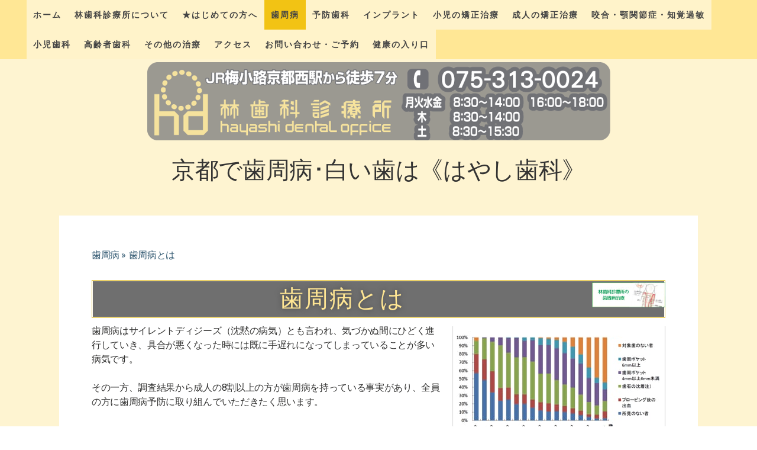

--- FILE ---
content_type: text/html; charset=UTF-8
request_url: https://www.hayashi-shika.org/%E6%B2%BB%E7%99%82%E3%81%AB%E3%81%A4%E3%81%84%E3%81%A6/%E6%AD%AF%E5%91%A8%E7%97%85/%E6%AD%AF%E5%91%A8%E7%97%85%E3%81%A8%E3%81%AF/
body_size: 24730
content:
<!DOCTYPE html>
<html lang="ja-JP"><head>
    <meta charset="utf-8"/>
    <link rel="dns-prefetch preconnect" href="https://u.jimcdn.com/" crossorigin="anonymous"/>
<link rel="dns-prefetch preconnect" href="https://assets.jimstatic.com/" crossorigin="anonymous"/>
<link rel="dns-prefetch preconnect" href="https://image.jimcdn.com" crossorigin="anonymous"/>
<link rel="dns-prefetch preconnect" href="https://fonts.jimstatic.com" crossorigin="anonymous"/>
<meta name="viewport" content="width=device-width, initial-scale=1"/>
<meta http-equiv="X-UA-Compatible" content="IE=edge"/>
<meta name="description" content="京都･下京区､JR梅小路京都西駅徒歩7分､丹波口駅徒歩10分、駐車場完備の林歯科では歯周病の危険性やリスクを皆様にわかりやすく説明し、日頃から歯周病予防の意識を持っていただけるよう働きかけております。お手軽な歯周病予防から、軽度な歯肉炎、種々の治療法を組み合わせる重度の歯周病まで幅広く対応しています。"/>
<meta name="robots" content="index, follow, archive"/>
<meta property="st:section" content="京都･下京区､JR梅小路京都西駅徒歩7分､丹波口駅徒歩10分、駐車場完備の林歯科では歯周病の危険性やリスクを皆様にわかりやすく説明し、日頃から歯周病予防の意識を持っていただけるよう働きかけております。お手軽な歯周病予防から、軽度な歯肉炎、種々の治療法を組み合わせる重度の歯周病まで幅広く対応しています。"/>
<meta name="generator" content="Jimdo Creator"/>
<meta name="twitter:title" content="歯周病について詳しく説明、京都・下京区の林歯科"/>
<meta name="twitter:description" content="京都･下京区､JR梅小路京都西駅徒歩7分､丹波口駅徒歩10分、駐車場完備の林歯科では歯周病の危険性やリスクを皆様にわかりやすく説明し、日頃から歯周病予防の意識を持っていただけるよう働きかけております。 お手軽な歯周病予防から、軽度な歯肉炎、種々の治療法を組み合わせる重度の歯周病まで幅広く対応しています。"/>
<meta name="twitter:card" content="summary_large_image"/>
<meta property="og:url" content="http://www.hayashi-shika.org/治療について/歯周病/歯周病とは/"/>
<meta property="og:title" content="歯周病について詳しく説明、京都・下京区の林歯科"/>
<meta property="og:description" content="京都･下京区､JR梅小路京都西駅徒歩7分､丹波口駅徒歩10分、駐車場完備の林歯科では歯周病の危険性やリスクを皆様にわかりやすく説明し、日頃から歯周病予防の意識を持っていただけるよう働きかけております。 お手軽な歯周病予防から、軽度な歯肉炎、種々の治療法を組み合わせる重度の歯周病まで幅広く対応しています。"/>
<meta property="og:type" content="website"/>
<meta property="og:locale" content="ja_JP"/>
<meta property="og:site_name" content="京都で歯周病・白い歯なら林歯科"/><title>歯周病について詳しく説明、京都・下京区の林歯科 - 京都で歯周病・白い歯なら林歯科</title>
<link rel="shortcut icon" href="https://u.jimcdn.com/cms/o/scd7a84c5578b03e0/img/favicon.ico?t=1474626010"/>
    <link rel="alternate" type="application/rss+xml" title="ブログ" href="https://www.hayashi-shika.org/rss/blog"/>    
<link rel="canonical" href="https://www.hayashi-shika.org/治療について/歯周病/歯周病とは/"/>

        <script src="https://assets.jimstatic.com/ckies.js.865e7e29143a563466bd.js"></script>

        <script src="https://assets.jimstatic.com/cookieControl.js.05068c522913fc506a64.js"></script>
    <script>window.CookieControlSet.setToOff();</script>

    <style>html,body{margin:0}.hidden{display:none}.n{padding:5px}#cc-website-title a {text-decoration: none}.cc-m-image-align-1{text-align:left}.cc-m-image-align-2{text-align:right}.cc-m-image-align-3{text-align:center}</style>

        <link href="https://u.jimcdn.com/cms/o/scd7a84c5578b03e0/layout/dm_471f50543db83ee784f72c190f4cd056/css/layout.css?t=1716850413" rel="stylesheet" type="text/css" id="jimdo_layout_css"/>
<script>     /* <![CDATA[ */     /*!  loadCss [c]2014 @scottjehl, Filament Group, Inc.  Licensed MIT */     window.loadCSS = window.loadCss = function(e,n,t){var r,l=window.document,a=l.createElement("link");if(n)r=n;else{var i=(l.body||l.getElementsByTagName("head")[0]).childNodes;r=i[i.length-1]}var o=l.styleSheets;a.rel="stylesheet",a.href=e,a.media="only x",r.parentNode.insertBefore(a,n?r:r.nextSibling);var d=function(e){for(var n=a.href,t=o.length;t--;)if(o[t].href===n)return e.call(a);setTimeout(function(){d(e)})};return a.onloadcssdefined=d,d(function(){a.media=t||"all"}),a};     window.onloadCSS = function(n,o){n.onload=function(){n.onload=null,o&&o.call(n)},"isApplicationInstalled"in navigator&&"onloadcssdefined"in n&&n.onloadcssdefined(o)}     /* ]]> */ </script>     <script>
// <![CDATA[
onloadCSS(loadCss('https://assets.jimstatic.com/web.css.0732c147b7adfbb7c932a67d78765812.css') , function() {
    this.id = 'jimdo_web_css';
});
// ]]>
</script>
<link href="https://assets.jimstatic.com/web.css.0732c147b7adfbb7c932a67d78765812.css" rel="preload" as="style"/>
<noscript>
<link href="https://assets.jimstatic.com/web.css.0732c147b7adfbb7c932a67d78765812.css" rel="stylesheet"/>
</noscript>
    <script>
    //<![CDATA[
        var jimdoData = {"isTestserver":false,"isLcJimdoCom":false,"isJimdoHelpCenter":false,"isProtectedPage":false,"cstok":"","cacheJsKey":"617d71f1d3c20503a2d4ae089e73007091ae86a7","cacheCssKey":"617d71f1d3c20503a2d4ae089e73007091ae86a7","cdnUrl":"https:\/\/assets.jimstatic.com\/","minUrl":"https:\/\/assets.jimstatic.com\/app\/cdn\/min\/file\/","authUrl":"https:\/\/a.jimdo.com\/","webPath":"https:\/\/www.hayashi-shika.org\/","appUrl":"https:\/\/a.jimdo.com\/","cmsLanguage":"ja_JP","isFreePackage":false,"mobile":false,"isDevkitTemplateUsed":true,"isTemplateResponsive":true,"websiteId":"scd7a84c5578b03e0","pageId":2151332472,"packageId":2,"shop":{"deliveryTimeTexts":{"1":"\u304a\u5c4a\u3051\u65e5\u6570\uff1a1~3\u65e5","2":"\u304a\u5c4a\u3051\u65e5\u6570\uff1a3~5\u65e5","3":"\u304a\u5c4a\u3051\u65e5\u6570\uff1a5~8\u65e5"},"checkoutButtonText":"\u8cfc\u5165","isReady":false,"currencyFormat":{"pattern":"\u00a4#,##0","convertedPattern":"$#,##0","symbols":{"GROUPING_SEPARATOR":",","DECIMAL_SEPARATOR":".","CURRENCY_SYMBOL":"\uffe5"}},"currencyLocale":"ja_JP"},"tr":{"gmap":{"searchNotFound":"\u5165\u529b\u3055\u308c\u305f\u4f4f\u6240\u306f\u5b58\u5728\u3057\u306a\u3044\u304b\u3001\u898b\u3064\u3051\u308b\u3053\u3068\u304c\u3067\u304d\u307e\u305b\u3093\u3067\u3057\u305f\u3002","routeNotFound":"\u30eb\u30fc\u30c8\u304c\u8a08\u7b97\u3067\u304d\u307e\u305b\u3093\u3067\u3057\u305f\u3002\u76ee\u7684\u5730\u304c\u9060\u3059\u304e\u308b\u304b\u660e\u78ba\u3067\u306f\u306a\u3044\u53ef\u80fd\u6027\u304c\u3042\u308a\u307e\u3059\u3002"},"shop":{"checkoutSubmit":{"next":"\u6b21\u3078","wait":"\u304a\u5f85\u3061\u304f\u3060\u3055\u3044"},"paypalError":"\u30a8\u30e9\u30fc\u304c\u767a\u751f\u3057\u307e\u3057\u305f\u3002\u518d\u5ea6\u304a\u8a66\u3057\u304f\u3060\u3055\u3044\u3002","cartBar":"\u30b7\u30e7\u30c3\u30d4\u30f3\u30b0\u30ab\u30fc\u30c8\u3092\u78ba\u8a8d","maintenance":"\u7533\u3057\u8a33\u3054\u3056\u3044\u307e\u305b\u3093\u3001\u30e1\u30f3\u30c6\u30ca\u30f3\u30b9\u4e2d\u306e\u305f\u3081\u4e00\u6642\u7684\u306b\u30b7\u30e7\u30c3\u30d7\u304c\u5229\u7528\u3067\u304d\u307e\u305b\u3093\u3002\u3054\u8ff7\u60d1\u3092\u304a\u304b\u3051\u3057\u7533\u3057\u8a33\u3054\u3056\u3044\u307e\u305b\u3093\u304c\u3001\u304a\u6642\u9593\u3092\u3042\u3051\u3066\u518d\u5ea6\u304a\u8a66\u3057\u304f\u3060\u3055\u3044\u3002","addToCartOverlay":{"productInsertedText":"\u30ab\u30fc\u30c8\u306b\u5546\u54c1\u304c\u8ffd\u52a0\u3055\u308c\u307e\u3057\u305f","continueShoppingText":"\u8cb7\u3044\u7269\u3092\u7d9a\u3051\u308b","reloadPageText":"\u66f4\u65b0"},"notReadyText":"\u3053\u3061\u3089\u306e\u30b7\u30e7\u30c3\u30d7\u306f\u73fe\u5728\u6e96\u5099\u4e2d\u306e\u305f\u3081\u3054\u5229\u7528\u3044\u305f\u3060\u3051\u307e\u305b\u3093\u3002\u30b7\u30e7\u30c3\u30d7\u30aa\u30fc\u30ca\u30fc\u306f\u4ee5\u4e0b\u3092\u3054\u78ba\u8a8d\u304f\u3060\u3055\u3044\u3002https:\/\/help.jimdo.com\/hc\/ja\/articles\/115005521583","numLeftText":"\u73fe\u5728\u3053\u306e\u5546\u54c1\u306f {:num} \u307e\u3067\u8cfc\u5165\u3067\u304d\u307e\u3059\u3002","oneLeftText":"\u3053\u306e\u5546\u54c1\u306e\u5728\u5eab\u306f\u6b8b\u308a1\u70b9\u3067\u3059"},"common":{"timeout":"\u30a8\u30e9\u30fc\u304c\u767a\u751f\u3044\u305f\u3057\u307e\u3057\u305f\u3002\u5f8c\u307b\u3069\u518d\u5b9f\u884c\u3057\u3066\u304f\u3060\u3055\u3044\u3002"},"form":{"badRequest":"\u30a8\u30e9\u30fc\u304c\u767a\u751f\u3057\u307e\u3057\u305f\u3002\u5f8c\u307b\u3069\u6539\u3081\u3066\u304a\u8a66\u3057\u304f\u3060\u3055\u3044\u3002"}},"jQuery":"jimdoGen002","isJimdoMobileApp":false,"bgConfig":{"id":81206272,"type":"color","color":"rgb(254, 244, 209)"},"bgFullscreen":null,"responsiveBreakpointLandscape":767,"responsiveBreakpointPortrait":480,"copyableHeadlineLinks":false,"tocGeneration":false,"googlemapsConsoleKey":false,"loggingForAnalytics":false,"loggingForPredefinedPages":false,"isFacebookPixelIdEnabled":true,"userAccountId":"7c4de2c4-cfad-4b19-ab7a-1381e8f8842c"};
    // ]]>
</script>

     <script> (function(window) { 'use strict'; var regBuff = window.__regModuleBuffer = []; var regModuleBuffer = function() { var args = [].slice.call(arguments); regBuff.push(args); }; if (!window.regModule) { window.regModule = regModuleBuffer; } })(window); </script>
    <script src="https://assets.jimstatic.com/web.js.9116b46b92b1358798e9.js" async="true"></script>
    <script src="https://assets.jimstatic.com/at.js.b709aeb9c42be727b72c.js"></script>

<style type="text/css">

/*<![CDATA[*/

 

embed,
iframe,
object{
        max-width: 100%;
}

    
h1 {background-color:rgb(111, 111, 111);
padding-left:20px;
 padding: 10px 15px;margin-bottom: 10px; border: 1px solid #e5c33a; letter-spacing: 0.05em; box-shadow: #ffffff 0px 0px 0px 1px inset; text-shadow: rgb(68, 68, 68) 0px 0px 10px; background: }   

h2 {background-color:rgb(255, 243, 202);
padding: 6px 15px;line-height: 22.4px；
 margin-bottom: 2px;
 border: 1px solid rgb(255, 243, 202);
 box-shadow: #ffffff 1px 0px 0px 0px inset;
 letter-spacing: 0.01em;
 text-shadow: #ffffff 0px 0px 20px; 
            background: } 


 h3 {text-shadow: rgb(251, 208, 0) 0px 0px 50px; 
            background:"}

h4 {background-color:#e5c33a;
padding-left:20px;
 padding: 10px 15px;margin-bottom: 10px; border: 1px solid #e5c33a; letter-spacing: 0.05em; box-shadow: #ffffff 0px 0px 0px 1px inset; text-shadow: #ffffff 0px 0px 10px; background: }  

/*]]>*/
</style>

<meta name="viewport" content="width=device-width, initial-scale=1, minimum-scale=1, maximum-scale=1, user-scalable=no"/>

<script src="https://code.jquery.com/jquery-2.2.4.min.js" integrity="sha384-rY/jv8mMhqDabXSo+UCggqKtdmBfd3qC2/KvyTDNQ6PcUJXaxK1tMepoQda4g5vB" crossorigin="anonymous"></script>

<script type="text/javascript">

//<![CDATA[

jQuery(function() {
    var topBtn = jQuery('#footerFloatingMenu');
    topBtn.hide();
    jQuery(window).scroll(function () {
        if (jQuery(this).scrollTop() > 240) { // 表示位置
            topBtn.fadeIn();
        } else {
            topBtn.fadeOut();
        }
    });
});
//]]>
</script>

<style type="text/css">

/*<![CDATA[*/

 
 

/* ========モバイル用スタイル====== */
@media screen and (max-width: 599.9px)

 {
/*------ フローティングメニュー ------*/

#footerFloatingMenu {
    
    display: block;
    width: 100%;
  
  z-index: 10;
    position: fixed;
    left: 0px;
    bottom: 0px;
    text-align: center;
    padding: 0 auto;
 

    background-color: rgb(72, 148, 148);/*-背景色-*/
    font-size: 3em;
}


 
#footerFloatingMenu a {
    text-decoration: none !important; 
}
a.home,a.tel,a.mail,a.top{
position: relative;
    padding: 5px 10px;
}

a.home:before {
   content:url(https://image.jimcdn.com/app/cms/image/transf/none/path/scd7a84c5578b03e0/image/i5338ed57b06aa943/version/1691682874/image.png);
}

a.home:after {
    content: "はやし歯科";
    font-size: 11px;
    font-weight: 700 !important;
    color: #ffffff;
    position: absolute;
    left: 0;
    right: 0;
    bottom: 0;
    margin: 0 auto;
    padding: 0;
    text-align: center;
}  

 
a.tel:before {
    font-family: FontAwesome;
    content: url(https://image.jimcdn.com/app/cms/image/transf/none/path/scd7a84c5578b03e0/image/icf946e0a2e49957b/version/1691683032/image.png);
}

a.tel:after {
    content: "TEL";
    font-size: 11px;
    font-weight: 700 !important;
    color: #ffffff;
    position: absolute;
    left: 0;
    right: 0;
    bottom: 0;
    margin: 0 auto;
    padding: 0;
    text-align: center;
}

 
a.mail:before {
    content: url(https://image.jimcdn.com/app/cms/image/transf/none/path/scd7a84c5578b03e0/image/i9a634437f9d4895e/version/1691683004/image.png);
    color: #ffffff;/*-フォーム色-*/
}
 

a.mail:after { 
    content: "予約フォーム";
   font-size: 10.3px;
    font-weight: 700 !important;
    color: #ffffff;
    position: absolute;
    left: 0;
    right: 0;
    bottom: 0;
    margin: 0 auto;
    padding: 0;
    text-align: center;

}  

}

 


/* ========PC用スタイル====== */
@media screen and (min-width: 600px)

 {

 

/*------ フローティングメニュー ------*/

#footerFloatingMenu {
    display: block;
    width: 100%;
    height:8vh;
    z-index: 20;
    position: fixed;
    left: 0px;
    bottom: 0px;
    text-align: center;
    padding: 20px;
    background-color: rgb(72, 148, 148);/*-背景色-*/
    font-size: 3em;

}

 

#footerFloatingMenu a {
    text-decoration: none !important; 
}  

a.mail:before {
    content:url(https://image.jimcdn.com/app/cms/image/transf/none/path/scd7a84c5578b03e0/image/i9a634437f9d4895e/version/1691683004/image.png);

     content::#cc-m-imagesubtitle-image-12481720612;
    color: #ffffff;/*-フォーム色-*/

}

 

a.mail:after {
    content: "予約フォーム";
    font-size: 15px;
    font-weight: 700 !important;
    color: #ffffff;
    position: absolute;
    left: 0;
    right: 0;
    bottom: 0;
    margin: 0 auto;
    padding: 0;
    text-align: center;
}  


/*]]>*/

</style>

    <script type="text/javascript">
//<![CDATA[

if(window.CookieControl.isCookieAllowed("fb_analytics")) {
    !function(f,b,e,v,n,t,s){if(f.fbq)return;n=f.fbq=function(){n.callMethod?
    n.callMethod.apply(n,arguments):n.queue.push(arguments)};if(!f._fbq)f._fbq=n;
    n.push=n;n.loaded=!0;n.version='2.0';n.agent='pljimdo';n.queue=[];t=b.createElement(e);t.async=!0;
    t.src=v;s=b.getElementsByTagName(e)[0];s.parentNode.insertBefore(t,s)}(window,
    document,'script','https://connect.facebook.net/en_US/fbevents.js');
    fbq('init', '256094317736519');
    fbq('track', 'PageView');
}

//]]>
</script>

</head>

<body class="body cc-page j-m-gallery-styles j-m-video-styles j-m-hr-styles j-m-header-styles j-m-text-styles j-m-emotionheader-styles j-m-htmlCode-styles j-m-rss-styles j-m-form-styles-disabled j-m-table-styles j-m-textWithImage-styles j-m-downloadDocument-styles j-m-imageSubtitle-styles j-m-flickr-styles j-m-googlemaps-styles j-m-blogSelection-styles-disabled j-m-comment-styles-disabled j-m-jimdo-styles j-m-profile-styles j-m-guestbook-styles j-m-promotion-styles j-m-twitter-styles j-m-hgrid-styles j-m-shoppingcart-styles j-m-catalog-styles j-m-product-styles-disabled j-m-facebook-styles j-m-sharebuttons-styles j-m-formnew-styles-disabled j-m-callToAction-styles j-m-turbo-styles j-m-spacing-styles j-m-googleplus-styles j-m-dummy-styles j-m-search-styles j-m-booking-styles j-m-socialprofiles-styles j-footer-styles cc-pagemode-default cc-content-parent" id="page-2151332472">

<div id="cc-inner" class="cc-content-parent">

    <input type="checkbox" id="jtpl-mobile-navigation__checkbox" class="jtpl-mobile-navigation__checkbox"/><!-- _main.sass --><div class="jtpl-main cc-content-parent">

      <!-- background-area -->
      <div class="jtpl-background-area" background-area=""></div>
      <!-- END background-area -->

      <!-- _mobile-navigation.sass -->
      <div class="jtpl-mobile-topbar navigation-colors">
        <label for="jtpl-mobile-navigation__checkbox" class="jtpl-mobile-navigation__label">
          <span class="jtpl-mobile-topbar__navicon navigation-colors__menu-icon"></span>
        </label>
      </div>
      <nav class="jtpl-mobile-navigation navigation-colors"><div data-container="navigation"><div class="j-nav-variant-nested"><ul class="cc-nav-level-0 j-nav-level-0"><li id="cc-nav-view-872801872" class="jmd-nav__list-item-0"><a href="/" data-link-title="ホーム">ホーム</a></li><li id="cc-nav-view-2151281272" class="jmd-nav__list-item-0 j-nav-has-children"><a href="/林歯科診療所について/" data-link-title="林歯科診療所について">林歯科診療所について</a><span data-navi-toggle="cc-nav-view-2151281272" class="jmd-nav__toggle-button"></span><ul class="cc-nav-level-1 j-nav-level-1"><li id="cc-nav-view-2151283772" class="jmd-nav__list-item-1"><a href="/林歯科診療所について/院内フォトツアー/" data-link-title="院内フォトツアー">院内フォトツアー</a></li><li id="cc-nav-view-2151283972" class="jmd-nav__list-item-1"><a href="/林歯科診療所について/院長紹介/" data-link-title="院長紹介">院長紹介</a></li><li id="cc-nav-view-2151284272" class="jmd-nav__list-item-1"><a href="/林歯科診療所について/スタッフ紹介/" data-link-title="スタッフ紹介">スタッフ紹介</a></li><li id="cc-nav-view-2151285772" class="jmd-nav__list-item-1"><a href="/林歯科診療所について/リンク集/" data-link-title="リンク集">リンク集</a></li><li id="cc-nav-view-2202702672" class="jmd-nav__list-item-1"><a href="/林歯科診療所について/インターネットに対する考え方/" data-link-title="インターネットに対する考え方">インターネットに対する考え方</a></li><li id="cc-nav-view-2090359572" class="jmd-nav__list-item-1"><a href="/林歯科診療所について/迷惑行為-名誉棄損への対応について/" data-link-title="迷惑行為・名誉棄損への対応について">迷惑行為・名誉棄損への対応について</a></li></ul></li><li id="cc-nav-view-2151293472" class="jmd-nav__list-item-0 j-nav-has-children"><a href="/はじめての方へ/" data-link-title="★はじめての方へ">★はじめての方へ</a><span data-navi-toggle="cc-nav-view-2151293472" class="jmd-nav__toggle-button"></span><ul class="cc-nav-level-1 j-nav-level-1"><li id="cc-nav-view-2151293372" class="jmd-nav__list-item-1"><a href="/はじめての方へ-2/医院理念/" data-link-title="医院理念">医院理念</a></li><li id="cc-nav-view-2151281372" class="jmd-nav__list-item-1"><a href="/はじめての方へ-2/実際の診療の流れ/" data-link-title="実際の診療の流れ">実際の診療の流れ</a></li><li id="cc-nav-view-2248973672" class="jmd-nav__list-item-1"><a href="/はじめての方へ/感染予防/" data-link-title="感染予防">感染予防</a></li><li id="cc-nav-view-2151296972" class="jmd-nav__list-item-1 j-nav-has-children"><a href="/はじめての方へ/当院のこだわり/" data-link-title="当院のこだわり">当院のこだわり</a><span data-navi-toggle="cc-nav-view-2151296972" class="jmd-nav__toggle-button"></span><ul class="cc-nav-level-2 j-nav-level-2"><li id="cc-nav-view-2151297172" class="jmd-nav__list-item-2"><a href="/はじめての方へ-2/当院のこだわり/当医院の研修活動/" data-link-title="当医院の研修活動">当医院の研修活動</a></li><li id="cc-nav-view-2151297272" class="jmd-nav__list-item-2"><a href="/はじめての方へ-2/当院のこだわり/なるべく少ない痛みで/" data-link-title="なるべく少ない痛みで">なるべく少ない痛みで</a></li><li id="cc-nav-view-2151297972" class="jmd-nav__list-item-2"><a href="/はじめての方へ/当院のこだわり/院内技工/" data-link-title="院内技工">院内技工</a></li><li id="cc-nav-view-2215728072" class="jmd-nav__list-item-2"><a href="/はじめての方へ-2/当院のこだわり/保険外診療の説明と料金/" data-link-title="保険外診療の説明と料金">保険外診療の説明と料金</a></li><li id="cc-nav-view-2224518572" class="jmd-nav__list-item-2"><a href="/はじめての方へ-2/当院のこだわり/レントゲン検査/" data-link-title="レントゲン検査">レントゲン検査</a></li></ul></li><li id="cc-nav-view-2151299472" class="jmd-nav__list-item-1"><a href="/はじめての方へ-2/お支払い方法/" data-link-title="お支払い方法">お支払い方法</a></li></ul></li><li id="cc-nav-view-2251657072" class="jmd-nav__list-item-0 j-nav-has-children cc-nav-parent j-nav-parent jmd-nav__item--parent"><a href="/歯周病/" data-link-title="歯周病">歯周病</a><span data-navi-toggle="cc-nav-view-2251657072" class="jmd-nav__toggle-button"></span><ul class="cc-nav-level-1 j-nav-level-1"><li id="cc-nav-view-2251657172" class="jmd-nav__list-item-1"><a href="/歯周病/歯周病の全身への影響/" data-link-title="歯周病の全身への影響">歯周病の全身への影響</a></li><li id="cc-nav-view-2151332472" class="jmd-nav__list-item-1 cc-nav-current j-nav-current jmd-nav__item--current"><a href="/治療について/歯周病/歯周病とは/" data-link-title="歯周病とは" class="cc-nav-current j-nav-current jmd-nav__link--current">歯周病とは</a></li><li id="cc-nav-view-2212104372" class="jmd-nav__list-item-1"><a href="/治療について/歯周病/もう一つの歯周病ー咬合性外傷ー/" data-link-title="もう一つの歯周病ー咬合性外傷ー">もう一つの歯周病ー咬合性外傷ー</a></li><li id="cc-nav-view-2151333472" class="jmd-nav__list-item-1"><a href="/治療について/歯周病/歯周病治療/" data-link-title="歯周病治療">歯周病治療</a></li><li id="cc-nav-view-2151333772" class="jmd-nav__list-item-1"><a href="/治療について/歯周病/歯周内科/" data-link-title="歯周内科">歯周内科</a></li></ul></li><li id="cc-nav-view-2151328172" class="jmd-nav__list-item-0 j-nav-has-children"><a href="/予防歯科/" data-link-title="予防歯科">予防歯科</a><span data-navi-toggle="cc-nav-view-2151328172" class="jmd-nav__toggle-button"></span><ul class="cc-nav-level-1 j-nav-level-1"><li id="cc-nav-view-2151329472" class="jmd-nav__list-item-1"><a href="/治療について/予防歯科/予防歯科１-歯が悪くなる原因/" data-link-title="予防歯科１　歯が悪くなる原因">予防歯科１　歯が悪くなる原因</a></li><li id="cc-nav-view-2151329672" class="jmd-nav__list-item-1"><a href="/治療について/予防歯科/予防歯科２-歯みがき-ブラッシング/" data-link-title="予防歯科２　歯みがき・ブラッシング">予防歯科２　歯みがき・ブラッシング</a></li><li id="cc-nav-view-2151329872" class="jmd-nav__list-item-1"><a href="/治療について/予防歯科/予防歯科３-定期的クリーニング/" data-link-title="予防歯科３　定期的クリーニング">予防歯科３　定期的クリーニング</a></li><li id="cc-nav-view-2151329972" class="jmd-nav__list-item-1"><a href="/治療について/予防歯科/予防歯科４-一般的な虫歯予防/" data-link-title="予防歯科４　一般的な虫歯予防">予防歯科４　一般的な虫歯予防</a></li><li id="cc-nav-view-2151330772" class="jmd-nav__list-item-1"><a href="/治療について/予防歯科/予防歯科５-キシリトールの利用法/" data-link-title="予防歯科５　キシリトールの利用法">予防歯科５　キシリトールの利用法</a></li><li id="cc-nav-view-2151331672" class="jmd-nav__list-item-1"><a href="/治療について/予防歯科/予防歯科６-最先端の虫歯予防/" data-link-title="予防歯科６　最先端の虫歯予防">予防歯科６　最先端の虫歯予防</a></li></ul></li><li id="cc-nav-view-2151334372" class="jmd-nav__list-item-0 j-nav-has-children"><a href="/治療について/インプラント/" data-link-title="インプラント">インプラント</a><span data-navi-toggle="cc-nav-view-2151334372" class="jmd-nav__toggle-button"></span><ul class="cc-nav-level-1 j-nav-level-1"><li id="cc-nav-view-2151334472" class="jmd-nav__list-item-1"><a href="/治療について/インプラント/インプラント治療の流れ/" data-link-title="インプラント治療の流れ">インプラント治療の流れ</a></li><li id="cc-nav-view-2151334572" class="jmd-nav__list-item-1"><a href="/治療について/インプラント/インプラント治療の応用例/" data-link-title="インプラント治療の応用例">インプラント治療の応用例</a></li><li id="cc-nav-view-2151334672" class="jmd-nav__list-item-1"><a href="/治療について/インプラント/インプラント４つの安心/" data-link-title="インプラント４つの安心">インプラント４つの安心</a></li><li id="cc-nav-view-2151334872" class="jmd-nav__list-item-1"><a href="/治療について/インプラント/骨が少なくてもインプラント/" data-link-title="骨が少なくてもインプラント">骨が少なくてもインプラント</a></li><li id="cc-nav-view-2229827072" class="jmd-nav__list-item-1"><a href="/治療について/インプラント/インプラントと咬合安定/" data-link-title="インプラントと咬合安定">インプラントと咬合安定</a></li></ul></li><li id="cc-nav-view-2151337872" class="jmd-nav__list-item-0 j-nav-has-children"><a href="/治療について/小児の矯正治療/" data-link-title="小児の矯正治療">小児の矯正治療</a><span data-navi-toggle="cc-nav-view-2151337872" class="jmd-nav__toggle-button"></span><ul class="cc-nav-level-1 j-nav-level-1"><li id="cc-nav-view-2250463272" class="jmd-nav__list-item-1"><a href="/治療について/小児の矯正治療/小児矯正治療を始める前に/" data-link-title="小児矯正治療を始める前に">小児矯正治療を始める前に</a></li><li id="cc-nav-view-2217159072" class="jmd-nav__list-item-1"><a href="/治療について/小児の矯正治療/小児の矯正の概略/" data-link-title="小児の矯正の概略">小児の矯正の概略</a></li><li id="cc-nav-view-2216877072" class="jmd-nav__list-item-1"><a href="/治療について/小児の矯正治療/子どもの歯並びー叢生ー/" data-link-title="子どもの歯並びー叢生ー">子どもの歯並びー叢生ー</a></li><li id="cc-nav-view-2216989772" class="jmd-nav__list-item-1"><a href="/治療について/小児の矯正治療/子どもの歯並びー上顎前突ー/" data-link-title="子どもの歯並びー上顎前突ー">子どもの歯並びー上顎前突ー</a></li><li id="cc-nav-view-2216989872" class="jmd-nav__list-item-1"><a href="/治療について/小児の矯正治療/子どもの歯並びー反対咬合ー/" data-link-title="子どもの歯並びー反対咬合ー">子どもの歯並びー反対咬合ー</a></li><li id="cc-nav-view-2216989972" class="jmd-nav__list-item-1"><a href="/治療について/小児の矯正治療/子どもの歯並びー開咬ー/" data-link-title="子どもの歯並びー開咬ー">子どもの歯並びー開咬ー</a></li><li id="cc-nav-view-2216990072" class="jmd-nav__list-item-1"><a href="/治療について/小児の矯正治療/子どもの歯並びー顎偏位ー/" data-link-title="子どもの歯並びー顎偏位ー">子どもの歯並びー顎偏位ー</a></li><li id="cc-nav-view-2151338072" class="jmd-nav__list-item-1"><a href="/治療について/矯正歯科/床矯正/" data-link-title="子どもの矯正ー床矯正ー">子どもの矯正ー床矯正ー</a></li><li id="cc-nav-view-2151338172" class="jmd-nav__list-item-1"><a href="/治療について/矯正歯科/バイオブロック矯正/" data-link-title="子どもの矯正ーバイオブロックー">子どもの矯正ーバイオブロックー</a></li><li id="cc-nav-view-2151381172" class="jmd-nav__list-item-1"><a href="/治療について/小児の矯正治療/子どもの矯正ーrampaー/" data-link-title="子どもの矯正ーRAMPAー">子どもの矯正ーRAMPAー</a></li></ul></li><li id="cc-nav-view-2217158972" class="jmd-nav__list-item-0 j-nav-has-children"><a href="/成人の矯正治療/" data-link-title="成人の矯正治療">成人の矯正治療</a><span data-navi-toggle="cc-nav-view-2217158972" class="jmd-nav__toggle-button"></span><ul class="cc-nav-level-1 j-nav-level-1"><li id="cc-nav-view-2250409072" class="jmd-nav__list-item-1"><a href="/成人の矯正治療/成人矯正治療を始める前に/" data-link-title="成人矯正治療を始める前に">成人矯正治療を始める前に</a></li><li id="cc-nav-view-2151338372" class="jmd-nav__list-item-1"><a href="/治療について/矯正歯科/成人矯正治療システム/" data-link-title="成人矯正治療システム">成人矯正治療システム</a></li><li id="cc-nav-view-2151381272" class="jmd-nav__list-item-1"><a href="/治療について/矯正歯科/成人矯正-マルチブラケット/" data-link-title="成人矯正・マルチブラケット">成人矯正・マルチブラケット</a></li><li id="cc-nav-view-2251733672" class="jmd-nav__list-item-1"><a href="/成人の矯正治療/矯正で抜歯-非抜歯/" data-link-title="矯正で抜歯？非抜歯？">矯正で抜歯？非抜歯？</a></li><li id="cc-nav-view-2224506272" class="jmd-nav__list-item-1"><a href="/治療について/成人の矯正治療/歯を有効活用する矯正/" data-link-title="歯を有効活用する矯正">歯を有効活用する矯正</a></li><li id="cc-nav-view-2151381672" class="jmd-nav__list-item-1"><a href="/治療について/矯正歯科/プチ矯正/" data-link-title="プチ矯正">プチ矯正</a></li></ul></li><li id="cc-nav-view-2151382772" class="jmd-nav__list-item-0 j-nav-has-children"><a href="/咬合-顎関節症-知覚過敏/" data-link-title="咬合・顎関節症・知覚過敏">咬合・顎関節症・知覚過敏</a><span data-navi-toggle="cc-nav-view-2151382772" class="jmd-nav__toggle-button"></span><ul class="cc-nav-level-1 j-nav-level-1"><li id="cc-nav-view-2151382872" class="jmd-nav__list-item-1"><a href="/咬合-顎関節症-知覚過敏/咬み合わせが招くトラブル/" data-link-title="咬み合わせが招くトラブル">咬み合わせが招くトラブル</a></li><li id="cc-nav-view-2151383272" class="jmd-nav__list-item-1"><a href="/治療について/咬合-顎関節症-知覚過敏/歯ぎしり-食いしばり/" data-link-title="歯ぎしり・食いしばり">歯ぎしり・食いしばり</a></li><li id="cc-nav-view-2148774772" class="jmd-nav__list-item-1"><a href="/治療について/咬合-顎関節症-知覚過敏/咬み合わせと姿勢-フットケア/" data-link-title="咬み合わせと姿勢・フットケア">咬み合わせと姿勢・フットケア</a></li><li id="cc-nav-view-2151383372" class="jmd-nav__list-item-1"><a href="/治療について/咬合-顎関節症-知覚過敏/知覚過敏治療/" data-link-title="知覚過敏治療">知覚過敏治療</a></li><li id="cc-nav-view-2180205572" class="jmd-nav__list-item-1"><a href="/治療について/咬合-顎関節症-知覚過敏/スポーツ歯科/" data-link-title="スポーツ歯科">スポーツ歯科</a></li><li id="cc-nav-view-2199577672" class="jmd-nav__list-item-1"><a href="/治療について/咬合-顎関節症-知覚過敏/顎関節症とは/" data-link-title="顎関節症とは">顎関節症とは</a></li><li id="cc-nav-view-2210306972" class="jmd-nav__list-item-1"><a href="/治療について/咬合-顎関節症-知覚過敏/顎関節症治療の弊害/" data-link-title="顎関節症治療の弊害">顎関節症治療の弊害</a></li><li id="cc-nav-view-2210408872" class="jmd-nav__list-item-1"><a href="/治療について/咬合-顎関節症-知覚過敏/顎関節症の治療/" data-link-title="顎関節症の治療">顎関節症の治療</a></li><li id="cc-nav-view-2210518472" class="jmd-nav__list-item-1"><a href="/治療について/咬合-顎関節症-知覚過敏/顎関節症マウスピース/" data-link-title="顎関節症マウスピース">顎関節症マウスピース</a></li></ul></li><li id="cc-nav-view-2151383972" class="jmd-nav__list-item-0 j-nav-has-children"><a href="/小児歯科/" data-link-title="小児歯科">小児歯科</a><span data-navi-toggle="cc-nav-view-2151383972" class="jmd-nav__toggle-button"></span><ul class="cc-nav-level-1 j-nav-level-1"><li id="cc-nav-view-2151384072" class="jmd-nav__list-item-1"><a href="/治療について/小児歯科/小児歯科を受診される前に/" data-link-title="小児歯科を受診される前に">小児歯科を受診される前に</a></li><li id="cc-nav-view-2217444072" class="jmd-nav__list-item-1"><a href="/治療について/小児歯科/子供の歯の特徴/" data-link-title="子供の歯の特徴">子供の歯の特徴</a></li><li id="cc-nav-view-2151384872" class="jmd-nav__list-item-1"><a href="/治療について/小児歯科/小児の虫歯予防/" data-link-title="小児の虫歯予防">小児の虫歯予防</a></li><li id="cc-nav-view-2216526072" class="jmd-nav__list-item-1"><a href="/治療について/小児歯科/小児の口腔機能発達不全症/" data-link-title="小児の口腔機能発達不全症">小児の口腔機能発達不全症</a></li><li id="cc-nav-view-2228515872" class="jmd-nav__list-item-1"><a href="/治療について/小児歯科/日本人に適した食育/" data-link-title="日本人に適した食育">日本人に適した食育</a></li><li id="cc-nav-view-2229729672" class="jmd-nav__list-item-1"><a href="/治療について/小児歯科/顎顔面口腔の発育と食育/" data-link-title="顎顔面口腔の発育と食育">顎顔面口腔の発育と食育</a></li><li id="cc-nav-view-2110079572" class="jmd-nav__list-item-1"><a href="/治療について/小児歯科/マタニティー歯科/" data-link-title="マタニティー歯科">マタニティー歯科</a></li></ul></li><li id="cc-nav-view-2151385072" class="jmd-nav__list-item-0 j-nav-has-children"><a href="/高齢者歯科/" data-link-title="高齢者歯科">高齢者歯科</a><span data-navi-toggle="cc-nav-view-2151385072" class="jmd-nav__toggle-button"></span><ul class="cc-nav-level-1 j-nav-level-1"><li id="cc-nav-view-2151385172" class="jmd-nav__list-item-1"><a href="/治療について/高齢者-口腔ケア/急変時の対応/" data-link-title="急変時の対応">急変時の対応</a></li><li id="cc-nav-view-2151385372" class="jmd-nav__list-item-1"><a href="/治療について/高齢者-口腔ケア/訪問歯科診療/" data-link-title="訪問歯科診療">訪問歯科診療</a></li><li id="cc-nav-view-2195669172" class="jmd-nav__list-item-1"><a href="/治療について/高齢者-口腔ケア/オーラルフレイル-口腔機能低下症/" data-link-title="オーラルフレイル・口腔機能低下症">オーラルフレイル・口腔機能低下症</a></li><li id="cc-nav-view-2151385572" class="jmd-nav__list-item-1"><a href="/治療について/高齢者-口腔ケア/嚥下-えんげ-障害/" data-link-title="嚥下（えんげ）障害">嚥下（えんげ）障害</a></li><li id="cc-nav-view-2151385672" class="jmd-nav__list-item-1"><a href="/高齢者歯科/周術期口腔機能管理/" data-link-title="周術期口腔機能管理">周術期口腔機能管理</a></li><li id="cc-nav-view-2217197972" class="jmd-nav__list-item-1"><a href="/治療について/高齢者-口腔ケア/介護施設向け口腔衛生管理-摂食支援サポート/" data-link-title="介護施設向け口腔衛生管理・摂食支援サポート">介護施設向け口腔衛生管理・摂食支援サポート</a></li></ul></li><li id="cc-nav-view-2151281572" class="jmd-nav__list-item-0 j-nav-has-children"><a href="/その他の治療/" data-link-title="その他の治療">その他の治療</a><span data-navi-toggle="cc-nav-view-2151281572" class="jmd-nav__toggle-button"></span><ul class="cc-nav-level-1 j-nav-level-1"><li id="cc-nav-view-2151336672" class="jmd-nav__list-item-1 j-nav-has-children"><a href="/その他の治療/審美歯科/" data-link-title="審美歯科">審美歯科</a><span data-navi-toggle="cc-nav-view-2151336672" class="jmd-nav__toggle-button"></span><ul class="cc-nav-level-2 j-nav-level-2"><li id="cc-nav-view-2151337272" class="jmd-nav__list-item-2"><a href="/治療について/審美歯科/セラミック治療/" data-link-title="セラミック治療">セラミック治療</a></li><li id="cc-nav-view-2151337372" class="jmd-nav__list-item-2"><a href="/治療について/審美歯科/ホワイトニング/" data-link-title="ホワイトニング">ホワイトニング</a></li><li id="cc-nav-view-2151337572" class="jmd-nav__list-item-2"><a href="/その他の治療/審美歯科/ヤニ取り/" data-link-title="ヤニ取り">ヤニ取り</a></li><li id="cc-nav-view-2151337672" class="jmd-nav__list-item-2"><a href="/治療について/審美歯科/歯肉漂泊-ガムブリーチ/" data-link-title="歯肉漂泊（ガムブリーチ）">歯肉漂泊（ガムブリーチ）</a></li></ul></li><li id="cc-nav-view-2151382072" class="jmd-nav__list-item-1 j-nav-has-children"><a href="/その他の治療/虫歯治療/" data-link-title="虫歯治療">虫歯治療</a><span data-navi-toggle="cc-nav-view-2151382072" class="jmd-nav__toggle-button"></span><ul class="cc-nav-level-2 j-nav-level-2"><li id="cc-nav-view-2151382372" class="jmd-nav__list-item-2"><a href="/治療について/虫歯治療/マイクロスコープ根管治療/" data-link-title="マイクロスコープ根管治療">マイクロスコープ根管治療</a></li><li id="cc-nav-view-2151382172" class="jmd-nav__list-item-2"><a href="/治療について/虫歯治療/虫歯の進行と治療法/" data-link-title="虫歯の進行と治療法">虫歯の進行と治療法</a></li><li id="cc-nav-view-2151382272" class="jmd-nav__list-item-2"><a href="/治療について/虫歯治療/ダイレクトボンド/" data-link-title="ダイレクトボンド">ダイレクトボンド</a></li><li id="cc-nav-view-2151382472" class="jmd-nav__list-item-2"><a href="/治療について/虫歯治療/ヒールオゾン-ドッグベストセメント/" data-link-title="ヒールオゾン・ドッグベストセメント">ヒールオゾン・ドッグベストセメント</a></li><li id="cc-nav-view-2151382672" class="jmd-nav__list-item-2"><a href="/治療について/虫歯治療/最新の接着技術/" data-link-title="最新の接着技術">最新の接着技術</a></li></ul></li><li id="cc-nav-view-2207874972" class="jmd-nav__list-item-1"><a href="/治療について/いびき-睡眠時無呼吸症候群-1/" data-link-title="いびき・睡眠時無呼吸症候群">いびき・睡眠時無呼吸症候群</a></li><li id="cc-nav-view-2151383472" class="jmd-nav__list-item-1 j-nav-has-children"><a href="/その他の治療/入れ歯-ブリッジ/" data-link-title="入れ歯・ブリッジ">入れ歯・ブリッジ</a><span data-navi-toggle="cc-nav-view-2151383472" class="jmd-nav__toggle-button"></span><ul class="cc-nav-level-2 j-nav-level-2"><li id="cc-nav-view-2151383572" class="jmd-nav__list-item-2"><a href="/治療について/入れ歯-ブリッジ/ブリッジ-入れ歯-インプラントの比較/" data-link-title="ブリッジ・入れ歯・インプラントの比較">ブリッジ・入れ歯・インプラントの比較</a></li><li id="cc-nav-view-2207856472" class="jmd-nav__list-item-2"><a href="/その他の治療/入れ歯-ブリッジ/日本人専用入れ歯/" data-link-title="日本人専用入れ歯">日本人専用入れ歯</a></li><li id="cc-nav-view-2151383772" class="jmd-nav__list-item-2"><a href="/治療について/入れ歯-ブリッジ/目立たない入れ歯/" data-link-title="目立たない入れ歯">目立たない入れ歯</a></li><li id="cc-nav-view-2151383872" class="jmd-nav__list-item-2"><a href="/その他の治療/入れ歯-ブリッジ/接着性ブリッジ/" data-link-title="接着性ブリッジ">接着性ブリッジ</a></li><li id="cc-nav-view-2101917872" class="jmd-nav__list-item-2"><a href="/治療について/入れ歯-ブリッジ/手軽な仮歯-ウェルデンツ/" data-link-title="手軽な仮歯、ウェルデンツ">手軽な仮歯、ウェルデンツ</a></li></ul></li><li id="cc-nav-view-2151385872" class="jmd-nav__list-item-1 j-nav-has-children"><a href="/その他の治療/口腔外科/" data-link-title="口腔外科">口腔外科</a><span data-navi-toggle="cc-nav-view-2151385872" class="jmd-nav__toggle-button"></span><ul class="cc-nav-level-2 j-nav-level-2"><li id="cc-nav-view-2151385972" class="jmd-nav__list-item-2"><a href="/治療について/口腔外科/親知らず/" data-link-title="親知らず">親知らず</a></li><li id="cc-nav-view-2151386072" class="jmd-nav__list-item-2"><a href="/治療について/口腔外科/外科的根管治療/" data-link-title="外科的根管治療">外科的根管治療</a></li><li id="cc-nav-view-2151386272" class="jmd-nav__list-item-2"><a href="/治療について/口腔外科/自家歯牙移植/" data-link-title="自家歯牙移植">自家歯牙移植</a></li><li id="cc-nav-view-2151386472" class="jmd-nav__list-item-2"><a href="/治療について/口腔外科/レーザー治療/" data-link-title="レーザー治療">レーザー治療</a></li></ul></li><li id="cc-nav-view-2151401872" class="jmd-nav__list-item-1"><a href="/治療について/保障制度/" data-link-title="保障制度">保障制度</a></li><li id="cc-nav-view-2151281872" class="jmd-nav__list-item-1"><a href="/その他の治療/料金表/" data-link-title="料金表">料金表</a></li></ul></li><li id="cc-nav-view-2151281672" class="jmd-nav__list-item-0"><a href="/アクセス-1/" data-link-title="アクセス">アクセス</a></li><li id="cc-nav-view-2225210072" class="jmd-nav__list-item-0 j-nav-has-children"><a href="/お問い合わせ-ご予約/" data-link-title="お問い合わせ・ご予約">お問い合わせ・ご予約</a><span data-navi-toggle="cc-nav-view-2225210072" class="jmd-nav__toggle-button"></span><ul class="cc-nav-level-1 j-nav-level-1"><li id="cc-nav-view-2225210272" class="jmd-nav__list-item-1"><a href="/お問い合わせ-ご予約/お問い合わせフォーム/" data-link-title="お問い合わせフォーム">お問い合わせフォーム</a></li><li id="cc-nav-view-2225210172" class="jmd-nav__list-item-1"><a href="/お問い合わせ-ご予約/予約フォーム/" data-link-title="予約フォーム">予約フォーム</a></li><li id="cc-nav-view-2225210372" class="jmd-nav__list-item-1"><a href="/お問い合わせ-ご予約/訪問診療申込-家族様用/" data-link-title="訪問診療申込（家族様用）">訪問診療申込（家族様用）</a></li><li id="cc-nav-view-2225220972" class="jmd-nav__list-item-1"><a href="/お問い合わせ-ご予約/訪問診療申込-専門職用/" data-link-title="訪問診療申込（専門職用）">訪問診療申込（専門職用）</a></li><li id="cc-nav-view-2151559172" class="jmd-nav__list-item-1"><a href="/お問い合わせ-ご予約/よくある質問q-a/" data-link-title="よくある質問Q＆A">よくある質問Q＆A</a></li></ul></li><li id="cc-nav-view-2151281972" class="jmd-nav__list-item-0"><a href="http://hayashi-shika.kenkounoiriguchi.com/" data-link-title="健康の入り口" target="_blank" rel="nofollow">健康の入り口</a></li></ul></div></div>
      </nav><!-- END _mobile-navigation.sass --><!-- _navigation.sass --><nav class="jtpl-navigation"><div class="jtpl-navigation__inner navigation-colors navigation-alignment" data-dropdown="true">
          <div data-container="navigation"><div class="j-nav-variant-nested"><ul class="cc-nav-level-0 j-nav-level-0"><li id="cc-nav-view-872801872" class="jmd-nav__list-item-0"><a href="/" data-link-title="ホーム">ホーム</a></li><li id="cc-nav-view-2151281272" class="jmd-nav__list-item-0 j-nav-has-children"><a href="/林歯科診療所について/" data-link-title="林歯科診療所について">林歯科診療所について</a><span data-navi-toggle="cc-nav-view-2151281272" class="jmd-nav__toggle-button"></span><ul class="cc-nav-level-1 j-nav-level-1"><li id="cc-nav-view-2151283772" class="jmd-nav__list-item-1"><a href="/林歯科診療所について/院内フォトツアー/" data-link-title="院内フォトツアー">院内フォトツアー</a></li><li id="cc-nav-view-2151283972" class="jmd-nav__list-item-1"><a href="/林歯科診療所について/院長紹介/" data-link-title="院長紹介">院長紹介</a></li><li id="cc-nav-view-2151284272" class="jmd-nav__list-item-1"><a href="/林歯科診療所について/スタッフ紹介/" data-link-title="スタッフ紹介">スタッフ紹介</a></li><li id="cc-nav-view-2151285772" class="jmd-nav__list-item-1"><a href="/林歯科診療所について/リンク集/" data-link-title="リンク集">リンク集</a></li><li id="cc-nav-view-2202702672" class="jmd-nav__list-item-1"><a href="/林歯科診療所について/インターネットに対する考え方/" data-link-title="インターネットに対する考え方">インターネットに対する考え方</a></li><li id="cc-nav-view-2090359572" class="jmd-nav__list-item-1"><a href="/林歯科診療所について/迷惑行為-名誉棄損への対応について/" data-link-title="迷惑行為・名誉棄損への対応について">迷惑行為・名誉棄損への対応について</a></li></ul></li><li id="cc-nav-view-2151293472" class="jmd-nav__list-item-0 j-nav-has-children"><a href="/はじめての方へ/" data-link-title="★はじめての方へ">★はじめての方へ</a><span data-navi-toggle="cc-nav-view-2151293472" class="jmd-nav__toggle-button"></span><ul class="cc-nav-level-1 j-nav-level-1"><li id="cc-nav-view-2151293372" class="jmd-nav__list-item-1"><a href="/はじめての方へ-2/医院理念/" data-link-title="医院理念">医院理念</a></li><li id="cc-nav-view-2151281372" class="jmd-nav__list-item-1"><a href="/はじめての方へ-2/実際の診療の流れ/" data-link-title="実際の診療の流れ">実際の診療の流れ</a></li><li id="cc-nav-view-2248973672" class="jmd-nav__list-item-1"><a href="/はじめての方へ/感染予防/" data-link-title="感染予防">感染予防</a></li><li id="cc-nav-view-2151296972" class="jmd-nav__list-item-1 j-nav-has-children"><a href="/はじめての方へ/当院のこだわり/" data-link-title="当院のこだわり">当院のこだわり</a><span data-navi-toggle="cc-nav-view-2151296972" class="jmd-nav__toggle-button"></span><ul class="cc-nav-level-2 j-nav-level-2"><li id="cc-nav-view-2151297172" class="jmd-nav__list-item-2"><a href="/はじめての方へ-2/当院のこだわり/当医院の研修活動/" data-link-title="当医院の研修活動">当医院の研修活動</a></li><li id="cc-nav-view-2151297272" class="jmd-nav__list-item-2"><a href="/はじめての方へ-2/当院のこだわり/なるべく少ない痛みで/" data-link-title="なるべく少ない痛みで">なるべく少ない痛みで</a></li><li id="cc-nav-view-2151297972" class="jmd-nav__list-item-2"><a href="/はじめての方へ/当院のこだわり/院内技工/" data-link-title="院内技工">院内技工</a></li><li id="cc-nav-view-2215728072" class="jmd-nav__list-item-2"><a href="/はじめての方へ-2/当院のこだわり/保険外診療の説明と料金/" data-link-title="保険外診療の説明と料金">保険外診療の説明と料金</a></li><li id="cc-nav-view-2224518572" class="jmd-nav__list-item-2"><a href="/はじめての方へ-2/当院のこだわり/レントゲン検査/" data-link-title="レントゲン検査">レントゲン検査</a></li></ul></li><li id="cc-nav-view-2151299472" class="jmd-nav__list-item-1"><a href="/はじめての方へ-2/お支払い方法/" data-link-title="お支払い方法">お支払い方法</a></li></ul></li><li id="cc-nav-view-2251657072" class="jmd-nav__list-item-0 j-nav-has-children cc-nav-parent j-nav-parent jmd-nav__item--parent"><a href="/歯周病/" data-link-title="歯周病">歯周病</a><span data-navi-toggle="cc-nav-view-2251657072" class="jmd-nav__toggle-button"></span><ul class="cc-nav-level-1 j-nav-level-1"><li id="cc-nav-view-2251657172" class="jmd-nav__list-item-1"><a href="/歯周病/歯周病の全身への影響/" data-link-title="歯周病の全身への影響">歯周病の全身への影響</a></li><li id="cc-nav-view-2151332472" class="jmd-nav__list-item-1 cc-nav-current j-nav-current jmd-nav__item--current"><a href="/治療について/歯周病/歯周病とは/" data-link-title="歯周病とは" class="cc-nav-current j-nav-current jmd-nav__link--current">歯周病とは</a></li><li id="cc-nav-view-2212104372" class="jmd-nav__list-item-1"><a href="/治療について/歯周病/もう一つの歯周病ー咬合性外傷ー/" data-link-title="もう一つの歯周病ー咬合性外傷ー">もう一つの歯周病ー咬合性外傷ー</a></li><li id="cc-nav-view-2151333472" class="jmd-nav__list-item-1"><a href="/治療について/歯周病/歯周病治療/" data-link-title="歯周病治療">歯周病治療</a></li><li id="cc-nav-view-2151333772" class="jmd-nav__list-item-1"><a href="/治療について/歯周病/歯周内科/" data-link-title="歯周内科">歯周内科</a></li></ul></li><li id="cc-nav-view-2151328172" class="jmd-nav__list-item-0 j-nav-has-children"><a href="/予防歯科/" data-link-title="予防歯科">予防歯科</a><span data-navi-toggle="cc-nav-view-2151328172" class="jmd-nav__toggle-button"></span><ul class="cc-nav-level-1 j-nav-level-1"><li id="cc-nav-view-2151329472" class="jmd-nav__list-item-1"><a href="/治療について/予防歯科/予防歯科１-歯が悪くなる原因/" data-link-title="予防歯科１　歯が悪くなる原因">予防歯科１　歯が悪くなる原因</a></li><li id="cc-nav-view-2151329672" class="jmd-nav__list-item-1"><a href="/治療について/予防歯科/予防歯科２-歯みがき-ブラッシング/" data-link-title="予防歯科２　歯みがき・ブラッシング">予防歯科２　歯みがき・ブラッシング</a></li><li id="cc-nav-view-2151329872" class="jmd-nav__list-item-1"><a href="/治療について/予防歯科/予防歯科３-定期的クリーニング/" data-link-title="予防歯科３　定期的クリーニング">予防歯科３　定期的クリーニング</a></li><li id="cc-nav-view-2151329972" class="jmd-nav__list-item-1"><a href="/治療について/予防歯科/予防歯科４-一般的な虫歯予防/" data-link-title="予防歯科４　一般的な虫歯予防">予防歯科４　一般的な虫歯予防</a></li><li id="cc-nav-view-2151330772" class="jmd-nav__list-item-1"><a href="/治療について/予防歯科/予防歯科５-キシリトールの利用法/" data-link-title="予防歯科５　キシリトールの利用法">予防歯科５　キシリトールの利用法</a></li><li id="cc-nav-view-2151331672" class="jmd-nav__list-item-1"><a href="/治療について/予防歯科/予防歯科６-最先端の虫歯予防/" data-link-title="予防歯科６　最先端の虫歯予防">予防歯科６　最先端の虫歯予防</a></li></ul></li><li id="cc-nav-view-2151334372" class="jmd-nav__list-item-0 j-nav-has-children"><a href="/治療について/インプラント/" data-link-title="インプラント">インプラント</a><span data-navi-toggle="cc-nav-view-2151334372" class="jmd-nav__toggle-button"></span><ul class="cc-nav-level-1 j-nav-level-1"><li id="cc-nav-view-2151334472" class="jmd-nav__list-item-1"><a href="/治療について/インプラント/インプラント治療の流れ/" data-link-title="インプラント治療の流れ">インプラント治療の流れ</a></li><li id="cc-nav-view-2151334572" class="jmd-nav__list-item-1"><a href="/治療について/インプラント/インプラント治療の応用例/" data-link-title="インプラント治療の応用例">インプラント治療の応用例</a></li><li id="cc-nav-view-2151334672" class="jmd-nav__list-item-1"><a href="/治療について/インプラント/インプラント４つの安心/" data-link-title="インプラント４つの安心">インプラント４つの安心</a></li><li id="cc-nav-view-2151334872" class="jmd-nav__list-item-1"><a href="/治療について/インプラント/骨が少なくてもインプラント/" data-link-title="骨が少なくてもインプラント">骨が少なくてもインプラント</a></li><li id="cc-nav-view-2229827072" class="jmd-nav__list-item-1"><a href="/治療について/インプラント/インプラントと咬合安定/" data-link-title="インプラントと咬合安定">インプラントと咬合安定</a></li></ul></li><li id="cc-nav-view-2151337872" class="jmd-nav__list-item-0 j-nav-has-children"><a href="/治療について/小児の矯正治療/" data-link-title="小児の矯正治療">小児の矯正治療</a><span data-navi-toggle="cc-nav-view-2151337872" class="jmd-nav__toggle-button"></span><ul class="cc-nav-level-1 j-nav-level-1"><li id="cc-nav-view-2250463272" class="jmd-nav__list-item-1"><a href="/治療について/小児の矯正治療/小児矯正治療を始める前に/" data-link-title="小児矯正治療を始める前に">小児矯正治療を始める前に</a></li><li id="cc-nav-view-2217159072" class="jmd-nav__list-item-1"><a href="/治療について/小児の矯正治療/小児の矯正の概略/" data-link-title="小児の矯正の概略">小児の矯正の概略</a></li><li id="cc-nav-view-2216877072" class="jmd-nav__list-item-1"><a href="/治療について/小児の矯正治療/子どもの歯並びー叢生ー/" data-link-title="子どもの歯並びー叢生ー">子どもの歯並びー叢生ー</a></li><li id="cc-nav-view-2216989772" class="jmd-nav__list-item-1"><a href="/治療について/小児の矯正治療/子どもの歯並びー上顎前突ー/" data-link-title="子どもの歯並びー上顎前突ー">子どもの歯並びー上顎前突ー</a></li><li id="cc-nav-view-2216989872" class="jmd-nav__list-item-1"><a href="/治療について/小児の矯正治療/子どもの歯並びー反対咬合ー/" data-link-title="子どもの歯並びー反対咬合ー">子どもの歯並びー反対咬合ー</a></li><li id="cc-nav-view-2216989972" class="jmd-nav__list-item-1"><a href="/治療について/小児の矯正治療/子どもの歯並びー開咬ー/" data-link-title="子どもの歯並びー開咬ー">子どもの歯並びー開咬ー</a></li><li id="cc-nav-view-2216990072" class="jmd-nav__list-item-1"><a href="/治療について/小児の矯正治療/子どもの歯並びー顎偏位ー/" data-link-title="子どもの歯並びー顎偏位ー">子どもの歯並びー顎偏位ー</a></li><li id="cc-nav-view-2151338072" class="jmd-nav__list-item-1"><a href="/治療について/矯正歯科/床矯正/" data-link-title="子どもの矯正ー床矯正ー">子どもの矯正ー床矯正ー</a></li><li id="cc-nav-view-2151338172" class="jmd-nav__list-item-1"><a href="/治療について/矯正歯科/バイオブロック矯正/" data-link-title="子どもの矯正ーバイオブロックー">子どもの矯正ーバイオブロックー</a></li><li id="cc-nav-view-2151381172" class="jmd-nav__list-item-1"><a href="/治療について/小児の矯正治療/子どもの矯正ーrampaー/" data-link-title="子どもの矯正ーRAMPAー">子どもの矯正ーRAMPAー</a></li></ul></li><li id="cc-nav-view-2217158972" class="jmd-nav__list-item-0 j-nav-has-children"><a href="/成人の矯正治療/" data-link-title="成人の矯正治療">成人の矯正治療</a><span data-navi-toggle="cc-nav-view-2217158972" class="jmd-nav__toggle-button"></span><ul class="cc-nav-level-1 j-nav-level-1"><li id="cc-nav-view-2250409072" class="jmd-nav__list-item-1"><a href="/成人の矯正治療/成人矯正治療を始める前に/" data-link-title="成人矯正治療を始める前に">成人矯正治療を始める前に</a></li><li id="cc-nav-view-2151338372" class="jmd-nav__list-item-1"><a href="/治療について/矯正歯科/成人矯正治療システム/" data-link-title="成人矯正治療システム">成人矯正治療システム</a></li><li id="cc-nav-view-2151381272" class="jmd-nav__list-item-1"><a href="/治療について/矯正歯科/成人矯正-マルチブラケット/" data-link-title="成人矯正・マルチブラケット">成人矯正・マルチブラケット</a></li><li id="cc-nav-view-2251733672" class="jmd-nav__list-item-1"><a href="/成人の矯正治療/矯正で抜歯-非抜歯/" data-link-title="矯正で抜歯？非抜歯？">矯正で抜歯？非抜歯？</a></li><li id="cc-nav-view-2224506272" class="jmd-nav__list-item-1"><a href="/治療について/成人の矯正治療/歯を有効活用する矯正/" data-link-title="歯を有効活用する矯正">歯を有効活用する矯正</a></li><li id="cc-nav-view-2151381672" class="jmd-nav__list-item-1"><a href="/治療について/矯正歯科/プチ矯正/" data-link-title="プチ矯正">プチ矯正</a></li></ul></li><li id="cc-nav-view-2151382772" class="jmd-nav__list-item-0 j-nav-has-children"><a href="/咬合-顎関節症-知覚過敏/" data-link-title="咬合・顎関節症・知覚過敏">咬合・顎関節症・知覚過敏</a><span data-navi-toggle="cc-nav-view-2151382772" class="jmd-nav__toggle-button"></span><ul class="cc-nav-level-1 j-nav-level-1"><li id="cc-nav-view-2151382872" class="jmd-nav__list-item-1"><a href="/咬合-顎関節症-知覚過敏/咬み合わせが招くトラブル/" data-link-title="咬み合わせが招くトラブル">咬み合わせが招くトラブル</a></li><li id="cc-nav-view-2151383272" class="jmd-nav__list-item-1"><a href="/治療について/咬合-顎関節症-知覚過敏/歯ぎしり-食いしばり/" data-link-title="歯ぎしり・食いしばり">歯ぎしり・食いしばり</a></li><li id="cc-nav-view-2148774772" class="jmd-nav__list-item-1"><a href="/治療について/咬合-顎関節症-知覚過敏/咬み合わせと姿勢-フットケア/" data-link-title="咬み合わせと姿勢・フットケア">咬み合わせと姿勢・フットケア</a></li><li id="cc-nav-view-2151383372" class="jmd-nav__list-item-1"><a href="/治療について/咬合-顎関節症-知覚過敏/知覚過敏治療/" data-link-title="知覚過敏治療">知覚過敏治療</a></li><li id="cc-nav-view-2180205572" class="jmd-nav__list-item-1"><a href="/治療について/咬合-顎関節症-知覚過敏/スポーツ歯科/" data-link-title="スポーツ歯科">スポーツ歯科</a></li><li id="cc-nav-view-2199577672" class="jmd-nav__list-item-1"><a href="/治療について/咬合-顎関節症-知覚過敏/顎関節症とは/" data-link-title="顎関節症とは">顎関節症とは</a></li><li id="cc-nav-view-2210306972" class="jmd-nav__list-item-1"><a href="/治療について/咬合-顎関節症-知覚過敏/顎関節症治療の弊害/" data-link-title="顎関節症治療の弊害">顎関節症治療の弊害</a></li><li id="cc-nav-view-2210408872" class="jmd-nav__list-item-1"><a href="/治療について/咬合-顎関節症-知覚過敏/顎関節症の治療/" data-link-title="顎関節症の治療">顎関節症の治療</a></li><li id="cc-nav-view-2210518472" class="jmd-nav__list-item-1"><a href="/治療について/咬合-顎関節症-知覚過敏/顎関節症マウスピース/" data-link-title="顎関節症マウスピース">顎関節症マウスピース</a></li></ul></li><li id="cc-nav-view-2151383972" class="jmd-nav__list-item-0 j-nav-has-children"><a href="/小児歯科/" data-link-title="小児歯科">小児歯科</a><span data-navi-toggle="cc-nav-view-2151383972" class="jmd-nav__toggle-button"></span><ul class="cc-nav-level-1 j-nav-level-1"><li id="cc-nav-view-2151384072" class="jmd-nav__list-item-1"><a href="/治療について/小児歯科/小児歯科を受診される前に/" data-link-title="小児歯科を受診される前に">小児歯科を受診される前に</a></li><li id="cc-nav-view-2217444072" class="jmd-nav__list-item-1"><a href="/治療について/小児歯科/子供の歯の特徴/" data-link-title="子供の歯の特徴">子供の歯の特徴</a></li><li id="cc-nav-view-2151384872" class="jmd-nav__list-item-1"><a href="/治療について/小児歯科/小児の虫歯予防/" data-link-title="小児の虫歯予防">小児の虫歯予防</a></li><li id="cc-nav-view-2216526072" class="jmd-nav__list-item-1"><a href="/治療について/小児歯科/小児の口腔機能発達不全症/" data-link-title="小児の口腔機能発達不全症">小児の口腔機能発達不全症</a></li><li id="cc-nav-view-2228515872" class="jmd-nav__list-item-1"><a href="/治療について/小児歯科/日本人に適した食育/" data-link-title="日本人に適した食育">日本人に適した食育</a></li><li id="cc-nav-view-2229729672" class="jmd-nav__list-item-1"><a href="/治療について/小児歯科/顎顔面口腔の発育と食育/" data-link-title="顎顔面口腔の発育と食育">顎顔面口腔の発育と食育</a></li><li id="cc-nav-view-2110079572" class="jmd-nav__list-item-1"><a href="/治療について/小児歯科/マタニティー歯科/" data-link-title="マタニティー歯科">マタニティー歯科</a></li></ul></li><li id="cc-nav-view-2151385072" class="jmd-nav__list-item-0 j-nav-has-children"><a href="/高齢者歯科/" data-link-title="高齢者歯科">高齢者歯科</a><span data-navi-toggle="cc-nav-view-2151385072" class="jmd-nav__toggle-button"></span><ul class="cc-nav-level-1 j-nav-level-1"><li id="cc-nav-view-2151385172" class="jmd-nav__list-item-1"><a href="/治療について/高齢者-口腔ケア/急変時の対応/" data-link-title="急変時の対応">急変時の対応</a></li><li id="cc-nav-view-2151385372" class="jmd-nav__list-item-1"><a href="/治療について/高齢者-口腔ケア/訪問歯科診療/" data-link-title="訪問歯科診療">訪問歯科診療</a></li><li id="cc-nav-view-2195669172" class="jmd-nav__list-item-1"><a href="/治療について/高齢者-口腔ケア/オーラルフレイル-口腔機能低下症/" data-link-title="オーラルフレイル・口腔機能低下症">オーラルフレイル・口腔機能低下症</a></li><li id="cc-nav-view-2151385572" class="jmd-nav__list-item-1"><a href="/治療について/高齢者-口腔ケア/嚥下-えんげ-障害/" data-link-title="嚥下（えんげ）障害">嚥下（えんげ）障害</a></li><li id="cc-nav-view-2151385672" class="jmd-nav__list-item-1"><a href="/高齢者歯科/周術期口腔機能管理/" data-link-title="周術期口腔機能管理">周術期口腔機能管理</a></li><li id="cc-nav-view-2217197972" class="jmd-nav__list-item-1"><a href="/治療について/高齢者-口腔ケア/介護施設向け口腔衛生管理-摂食支援サポート/" data-link-title="介護施設向け口腔衛生管理・摂食支援サポート">介護施設向け口腔衛生管理・摂食支援サポート</a></li></ul></li><li id="cc-nav-view-2151281572" class="jmd-nav__list-item-0 j-nav-has-children"><a href="/その他の治療/" data-link-title="その他の治療">その他の治療</a><span data-navi-toggle="cc-nav-view-2151281572" class="jmd-nav__toggle-button"></span><ul class="cc-nav-level-1 j-nav-level-1"><li id="cc-nav-view-2151336672" class="jmd-nav__list-item-1 j-nav-has-children"><a href="/その他の治療/審美歯科/" data-link-title="審美歯科">審美歯科</a><span data-navi-toggle="cc-nav-view-2151336672" class="jmd-nav__toggle-button"></span><ul class="cc-nav-level-2 j-nav-level-2"><li id="cc-nav-view-2151337272" class="jmd-nav__list-item-2"><a href="/治療について/審美歯科/セラミック治療/" data-link-title="セラミック治療">セラミック治療</a></li><li id="cc-nav-view-2151337372" class="jmd-nav__list-item-2"><a href="/治療について/審美歯科/ホワイトニング/" data-link-title="ホワイトニング">ホワイトニング</a></li><li id="cc-nav-view-2151337572" class="jmd-nav__list-item-2"><a href="/その他の治療/審美歯科/ヤニ取り/" data-link-title="ヤニ取り">ヤニ取り</a></li><li id="cc-nav-view-2151337672" class="jmd-nav__list-item-2"><a href="/治療について/審美歯科/歯肉漂泊-ガムブリーチ/" data-link-title="歯肉漂泊（ガムブリーチ）">歯肉漂泊（ガムブリーチ）</a></li></ul></li><li id="cc-nav-view-2151382072" class="jmd-nav__list-item-1 j-nav-has-children"><a href="/その他の治療/虫歯治療/" data-link-title="虫歯治療">虫歯治療</a><span data-navi-toggle="cc-nav-view-2151382072" class="jmd-nav__toggle-button"></span><ul class="cc-nav-level-2 j-nav-level-2"><li id="cc-nav-view-2151382372" class="jmd-nav__list-item-2"><a href="/治療について/虫歯治療/マイクロスコープ根管治療/" data-link-title="マイクロスコープ根管治療">マイクロスコープ根管治療</a></li><li id="cc-nav-view-2151382172" class="jmd-nav__list-item-2"><a href="/治療について/虫歯治療/虫歯の進行と治療法/" data-link-title="虫歯の進行と治療法">虫歯の進行と治療法</a></li><li id="cc-nav-view-2151382272" class="jmd-nav__list-item-2"><a href="/治療について/虫歯治療/ダイレクトボンド/" data-link-title="ダイレクトボンド">ダイレクトボンド</a></li><li id="cc-nav-view-2151382472" class="jmd-nav__list-item-2"><a href="/治療について/虫歯治療/ヒールオゾン-ドッグベストセメント/" data-link-title="ヒールオゾン・ドッグベストセメント">ヒールオゾン・ドッグベストセメント</a></li><li id="cc-nav-view-2151382672" class="jmd-nav__list-item-2"><a href="/治療について/虫歯治療/最新の接着技術/" data-link-title="最新の接着技術">最新の接着技術</a></li></ul></li><li id="cc-nav-view-2207874972" class="jmd-nav__list-item-1"><a href="/治療について/いびき-睡眠時無呼吸症候群-1/" data-link-title="いびき・睡眠時無呼吸症候群">いびき・睡眠時無呼吸症候群</a></li><li id="cc-nav-view-2151383472" class="jmd-nav__list-item-1 j-nav-has-children"><a href="/その他の治療/入れ歯-ブリッジ/" data-link-title="入れ歯・ブリッジ">入れ歯・ブリッジ</a><span data-navi-toggle="cc-nav-view-2151383472" class="jmd-nav__toggle-button"></span><ul class="cc-nav-level-2 j-nav-level-2"><li id="cc-nav-view-2151383572" class="jmd-nav__list-item-2"><a href="/治療について/入れ歯-ブリッジ/ブリッジ-入れ歯-インプラントの比較/" data-link-title="ブリッジ・入れ歯・インプラントの比較">ブリッジ・入れ歯・インプラントの比較</a></li><li id="cc-nav-view-2207856472" class="jmd-nav__list-item-2"><a href="/その他の治療/入れ歯-ブリッジ/日本人専用入れ歯/" data-link-title="日本人専用入れ歯">日本人専用入れ歯</a></li><li id="cc-nav-view-2151383772" class="jmd-nav__list-item-2"><a href="/治療について/入れ歯-ブリッジ/目立たない入れ歯/" data-link-title="目立たない入れ歯">目立たない入れ歯</a></li><li id="cc-nav-view-2151383872" class="jmd-nav__list-item-2"><a href="/その他の治療/入れ歯-ブリッジ/接着性ブリッジ/" data-link-title="接着性ブリッジ">接着性ブリッジ</a></li><li id="cc-nav-view-2101917872" class="jmd-nav__list-item-2"><a href="/治療について/入れ歯-ブリッジ/手軽な仮歯-ウェルデンツ/" data-link-title="手軽な仮歯、ウェルデンツ">手軽な仮歯、ウェルデンツ</a></li></ul></li><li id="cc-nav-view-2151385872" class="jmd-nav__list-item-1 j-nav-has-children"><a href="/その他の治療/口腔外科/" data-link-title="口腔外科">口腔外科</a><span data-navi-toggle="cc-nav-view-2151385872" class="jmd-nav__toggle-button"></span><ul class="cc-nav-level-2 j-nav-level-2"><li id="cc-nav-view-2151385972" class="jmd-nav__list-item-2"><a href="/治療について/口腔外科/親知らず/" data-link-title="親知らず">親知らず</a></li><li id="cc-nav-view-2151386072" class="jmd-nav__list-item-2"><a href="/治療について/口腔外科/外科的根管治療/" data-link-title="外科的根管治療">外科的根管治療</a></li><li id="cc-nav-view-2151386272" class="jmd-nav__list-item-2"><a href="/治療について/口腔外科/自家歯牙移植/" data-link-title="自家歯牙移植">自家歯牙移植</a></li><li id="cc-nav-view-2151386472" class="jmd-nav__list-item-2"><a href="/治療について/口腔外科/レーザー治療/" data-link-title="レーザー治療">レーザー治療</a></li></ul></li><li id="cc-nav-view-2151401872" class="jmd-nav__list-item-1"><a href="/治療について/保障制度/" data-link-title="保障制度">保障制度</a></li><li id="cc-nav-view-2151281872" class="jmd-nav__list-item-1"><a href="/その他の治療/料金表/" data-link-title="料金表">料金表</a></li></ul></li><li id="cc-nav-view-2151281672" class="jmd-nav__list-item-0"><a href="/アクセス-1/" data-link-title="アクセス">アクセス</a></li><li id="cc-nav-view-2225210072" class="jmd-nav__list-item-0 j-nav-has-children"><a href="/お問い合わせ-ご予約/" data-link-title="お問い合わせ・ご予約">お問い合わせ・ご予約</a><span data-navi-toggle="cc-nav-view-2225210072" class="jmd-nav__toggle-button"></span><ul class="cc-nav-level-1 j-nav-level-1"><li id="cc-nav-view-2225210272" class="jmd-nav__list-item-1"><a href="/お問い合わせ-ご予約/お問い合わせフォーム/" data-link-title="お問い合わせフォーム">お問い合わせフォーム</a></li><li id="cc-nav-view-2225210172" class="jmd-nav__list-item-1"><a href="/お問い合わせ-ご予約/予約フォーム/" data-link-title="予約フォーム">予約フォーム</a></li><li id="cc-nav-view-2225210372" class="jmd-nav__list-item-1"><a href="/お問い合わせ-ご予約/訪問診療申込-家族様用/" data-link-title="訪問診療申込（家族様用）">訪問診療申込（家族様用）</a></li><li id="cc-nav-view-2225220972" class="jmd-nav__list-item-1"><a href="/お問い合わせ-ご予約/訪問診療申込-専門職用/" data-link-title="訪問診療申込（専門職用）">訪問診療申込（専門職用）</a></li><li id="cc-nav-view-2151559172" class="jmd-nav__list-item-1"><a href="/お問い合わせ-ご予約/よくある質問q-a/" data-link-title="よくある質問Q＆A">よくある質問Q＆A</a></li></ul></li><li id="cc-nav-view-2151281972" class="jmd-nav__list-item-0"><a href="http://hayashi-shika.kenkounoiriguchi.com/" data-link-title="健康の入り口" target="_blank" rel="nofollow">健康の入り口</a></li></ul></div></div>
        </div>
      </nav><!-- END _navigation.sass --><div class="jtpl-section cc-content-parent">

        <!-- _section-main.sass -->
        <div class="jtpl-section-main alignment-options cc-content-parent">

          <!-- _header.sass -->
          <header class="jtpl-header"><div class="jtpl-logo">
              <div id="cc-website-logo" class="cc-single-module-element"><div id="cc-m-10568882672" class="j-module n j-imageSubtitle"><div class="cc-m-image-container"><figure class="cc-imagewrapper cc-m-image-align-3">
<a href="https://www.hayashi-shika.org/" target="_self"><img srcset="https://image.jimcdn.com/cdn-cgi/image/width=320%2Cheight=10000%2Cfit=contain%2Cformat=png%2C/app/cms/storage/image/path/scd7a84c5578b03e0/image/i802702709a2b78ab/version/1711884572/image.png 320w, https://image.jimcdn.com/cdn-cgi/image/width=640%2Cheight=10000%2Cfit=contain%2Cformat=png%2C/app/cms/storage/image/path/scd7a84c5578b03e0/image/i802702709a2b78ab/version/1711884572/image.png 640w, https://image.jimcdn.com/cdn-cgi/image/width=783%2Cheight=10000%2Cfit=contain%2Cformat=png%2C/app/cms/storage/image/path/scd7a84c5578b03e0/image/i802702709a2b78ab/version/1711884572/image.png 783w, https://image.jimcdn.com/cdn-cgi/image//app/cms/storage/image/path/scd7a84c5578b03e0/image/i802702709a2b78ab/version/1711884572/image.png 842w" sizes="(min-width: 783px) 783px, 100vw" id="cc-m-imagesubtitle-image-10568882672" src="https://image.jimcdn.com/cdn-cgi/image/width=783%2Cheight=10000%2Cfit=contain%2Cformat=png%2C/app/cms/storage/image/path/scd7a84c5578b03e0/image/i802702709a2b78ab/version/1711884572/image.png" alt="京都で歯周病・白い歯なら林歯科" class="" data-src-width="842" data-src-height="143" data-src="https://image.jimcdn.com/cdn-cgi/image/width=783%2Cheight=10000%2Cfit=contain%2Cformat=png%2C/app/cms/storage/image/path/scd7a84c5578b03e0/image/i802702709a2b78ab/version/1711884572/image.png" data-image-id="7002874172"/></a>    

</figure>
</div>
<div class="cc-clear"></div>
<script id="cc-m-reg-10568882672">// <![CDATA[

    window.regModule("module_imageSubtitle", {"data":{"imageExists":true,"hyperlink":"","hyperlink_target":"","hyperlinkAsString":"","pinterest":"0","id":10568882672,"widthEqualsContent":"0","resizeWidth":"783","resizeHeight":133},"id":10568882672});
// ]]>
</script></div></div>
            </div>
            <div class="jtpl-title">
              <div id="cc-website-title" class="cc-single-module-element"><div id="cc-m-10568882772" class="j-module n j-header"><a href="https://www.hayashi-shika.org/"><span class="cc-within-single-module-element j-website-title-content" id="cc-m-header-10568882772">京都で歯周病･白い歯は《はやし歯科》</span></a></div></div>
            </div>
          </header><!-- END _header.sass --><!-- _content.sass --><div class="jtpl-content content-options cc-content-parent">
            <div class="jtpl-content__inner cc-content-parent">
              <div class="jtpl-breadcrumbs breadcrumb-options">
                <div data-container="navigation"><div class="j-nav-variant-breadcrumb"><ol itemscope="true" itemtype="http://schema.org/BreadcrumbList"><li itemscope="true" itemprop="itemListElement" itemtype="http://schema.org/ListItem"><a href="/歯周病/" data-link-title="歯周病" itemprop="item"><span itemprop="name">歯周病</span></a><meta itemprop="position" content="1"/></li><li itemscope="true" itemprop="itemListElement" itemtype="http://schema.org/ListItem" class="cc-nav-current j-nav-current"><a href="/治療について/歯周病/歯周病とは/" data-link-title="歯周病とは" itemprop="item" class="cc-nav-current j-nav-current"><span itemprop="name">歯周病とは</span></a><meta itemprop="position" content="2"/></li></ol></div></div>
              </div>
              <div id="content_area" data-container="content"><div id="content_start"></div>
        
        <div id="cc-matrix-3529322072"><div id="cc-m-11839513372" class="j-module n j-textWithImage "><figure class="cc-imagewrapper cc-m-image-align-2">
<img srcset="https://image.jimcdn.com/cdn-cgi/image/width=124%2Cheight=1024%2Cfit=contain%2Cformat=png%2C/app/cms/storage/image/path/scd7a84c5578b03e0/image/i31b2ad0c47058524/version/1691828144/image.png 124w, https://image.jimcdn.com/cdn-cgi/image/width=248%2Cheight=1024%2Cfit=contain%2Cformat=png%2C/app/cms/storage/image/path/scd7a84c5578b03e0/image/i31b2ad0c47058524/version/1691828144/image.png 248w" sizes="(min-width: 124px) 124px, 100vw" id="cc-m-textwithimage-image-11839513372" src="https://image.jimcdn.com/cdn-cgi/image/width=124%2Cheight=1024%2Cfit=contain%2Cformat=png%2C/app/cms/storage/image/path/scd7a84c5578b03e0/image/i31b2ad0c47058524/version/1691828144/image.png" alt="" class="" data-src-width="308" data-src-height="106" data-src="https://image.jimcdn.com/cdn-cgi/image/width=124%2Cheight=1024%2Cfit=contain%2Cformat=png%2C/app/cms/storage/image/path/scd7a84c5578b03e0/image/i31b2ad0c47058524/version/1691828144/image.png" data-image-id="7564825272"/>    

</figure>
<div>
    <div id="cc-m-textwithimage-11839513372" data-name="text" data-action="text" class="cc-m-textwithimage-inline-rte">
        <h1 id="cc-m-header-10873049772" class="headline cc-m-header-inline-rte" style="min-height: 42px;" data-action="header" data-name="header">
    歯周病とは
</h1>    </div>
</div>

<div class="cc-clear"></div>
<script id="cc-m-reg-11839513372">// <![CDATA[

    window.regModule("module_textWithImage", {"data":{"imageExists":true,"hyperlink":"","hyperlink_target":"","hyperlinkAsString":"","pinterest":"0","id":11839513372,"widthEqualsContent":"0","resizeWidth":"124","resizeHeight":43},"id":11839513372});
// ]]>
</script></div><div id="cc-m-10873049872" class="j-module n j-textWithImage "><figure class="cc-imagewrapper cc-m-image-align-2">
<a href="javascript:;" rel="lightbox" data-href="https://image.jimcdn.com/cdn-cgi/image/fit=contain%2C/app/cms/storage/image/path/scd7a84c5578b03e0/image/i1dfee58fa58b01bd/version/1456839063/%E6%AD%AF%E8%82%89%E3%81%AE%E6%89%80%E8%A6%8B.gif"><img srcset="https://image.jimcdn.com/cdn-cgi/image/width=320%2Cheight=1024%2Cfit=contain%2C/app/cms/storage/image/path/scd7a84c5578b03e0/image/i1dfee58fa58b01bd/version/1456839063/%E6%AD%AF%E8%82%89%E3%81%AE%E6%89%80%E8%A6%8B.gif 320w, https://image.jimcdn.com/cdn-cgi/image/width=361%2Cheight=1024%2Cfit=contain%2C/app/cms/storage/image/path/scd7a84c5578b03e0/image/i1dfee58fa58b01bd/version/1456839063/%E6%AD%AF%E8%82%89%E3%81%AE%E6%89%80%E8%A6%8B.gif 361w, https://image.jimcdn.com/cdn-cgi/image//app/cms/storage/image/path/scd7a84c5578b03e0/image/i1dfee58fa58b01bd/version/1456839063/%E6%AD%AF%E8%82%89%E3%81%AE%E6%89%80%E8%A6%8B.gif 600w" sizes="(min-width: 361px) 361px, 100vw" id="cc-m-textwithimage-image-10873049872" src="https://image.jimcdn.com/cdn-cgi/image/width=361%2Cheight=1024%2Cfit=contain%2C/app/cms/storage/image/path/scd7a84c5578b03e0/image/i1dfee58fa58b01bd/version/1456839063/%E6%AD%AF%E8%82%89%E3%81%AE%E6%89%80%E8%A6%8B.gif" alt="歯肉の所見" class="" data-src-width="600" data-src-height="397" data-src="https://image.jimcdn.com/cdn-cgi/image/width=361%2Cheight=1024%2Cfit=contain%2C/app/cms/storage/image/path/scd7a84c5578b03e0/image/i1dfee58fa58b01bd/version/1456839063/%E6%AD%AF%E8%82%89%E3%81%AE%E6%89%80%E8%A6%8B.gif" data-image-id="7108488072"/></a>    

</figure>
<div>
    <div id="cc-m-textwithimage-10873049872" data-name="text" data-action="text" class="cc-m-textwithimage-inline-rte">
        <p>
    歯周病はサイレントディジーズ（沈黙の病気）とも言われ、気づかぬ間にひどく進行していき、具合が悪くなった時には既に手遅れになってしまっていることが多い病気です。
</p>

<p>
     
</p>

<p>
    その一方、調査結果から成人の8割以上の方が歯周病を持っている事実があり、全員の方に歯周病予防に取り組んでいただきたく思います。
</p>    </div>
</div>

<div class="cc-clear"></div>
<script id="cc-m-reg-10873049872">// <![CDATA[

    window.regModule("module_textWithImage", {"data":{"imageExists":true,"hyperlink":"","hyperlink_target":"","hyperlinkAsString":"","pinterest":"0","id":10873049872,"widthEqualsContent":"0","resizeWidth":"361","resizeHeight":239},"variant":"default","selector":"#cc-m-10873049872","id":10873049872});
// ]]>
</script></div><div id="cc-m-10873049972" class="j-module n j-textWithImage "><figure class="cc-imagewrapper cc-m-image-align-2">
<a href="javascript:;" rel="lightbox" data-href="https://image.jimcdn.com/cdn-cgi/image/fit=contain%2C/app/cms/storage/image/path/scd7a84c5578b03e0/image/i93fc5e9facecdb47/version/1456839063/%E6%AD%AF%E8%82%89%E7%82%8E%E3%81%AE%E5%89%B2%E5%90%88.gif"><img srcset="https://image.jimcdn.com/cdn-cgi/image/width=320%2Cheight=1024%2Cfit=contain%2C/app/cms/storage/image/path/scd7a84c5578b03e0/image/i93fc5e9facecdb47/version/1456839063/%E6%AD%AF%E8%82%89%E7%82%8E%E3%81%AE%E5%89%B2%E5%90%88.gif 320w, https://image.jimcdn.com/cdn-cgi/image/width=385%2Cheight=1024%2Cfit=contain%2C/app/cms/storage/image/path/scd7a84c5578b03e0/image/i93fc5e9facecdb47/version/1456839063/%E6%AD%AF%E8%82%89%E7%82%8E%E3%81%AE%E5%89%B2%E5%90%88.gif 385w, https://image.jimcdn.com/cdn-cgi/image/width=640%2Cheight=1024%2Cfit=contain%2C/app/cms/storage/image/path/scd7a84c5578b03e0/image/i93fc5e9facecdb47/version/1456839063/%E6%AD%AF%E8%82%89%E7%82%8E%E3%81%AE%E5%89%B2%E5%90%88.gif 640w, https://image.jimcdn.com/cdn-cgi/image/width=770%2Cheight=1024%2Cfit=contain%2C/app/cms/storage/image/path/scd7a84c5578b03e0/image/i93fc5e9facecdb47/version/1456839063/%E6%AD%AF%E8%82%89%E7%82%8E%E3%81%AE%E5%89%B2%E5%90%88.gif 770w" sizes="(min-width: 385px) 385px, 100vw" id="cc-m-textwithimage-image-10873049972" src="https://image.jimcdn.com/cdn-cgi/image/width=385%2Cheight=1024%2Cfit=contain%2C/app/cms/storage/image/path/scd7a84c5578b03e0/image/i93fc5e9facecdb47/version/1456839063/%E6%AD%AF%E8%82%89%E7%82%8E%E3%81%AE%E5%89%B2%E5%90%88.gif" alt="歯肉炎の割合" class="" data-src-width="787" data-src-height="534" data-src="https://image.jimcdn.com/cdn-cgi/image/width=385%2Cheight=1024%2Cfit=contain%2C/app/cms/storage/image/path/scd7a84c5578b03e0/image/i93fc5e9facecdb47/version/1456839063/%E6%AD%AF%E8%82%89%E7%82%8E%E3%81%AE%E5%89%B2%E5%90%88.gif" data-image-id="7108488172"/></a>    

</figure>
<div>
    <div id="cc-m-textwithimage-10873049972" data-name="text" data-action="text" class="cc-m-textwithimage-inline-rte">
        <p>
    さらに、これだけ歯周病予防の重要性が多方面から提唱されながら、歯周病をお持ちの方は一向に減少する兆しがございません。
</p>

<p>
     
</p>

<p>
    しかし、現状ではなかなか歯周病予防で来院される患者様が少なく、たまたま何かの都合で来院されたときにたまたま歯周病を発見して、治療を行うことが大半です。
</p>

<p>
     
</p>

<p>
    そこで、なかなかイメージのつかみにくい歯周病の病態と、実際の歯周病治療について詳しく解説していきます。
</p>

<p>
     
</p>    </div>
</div>

<div class="cc-clear"></div>
<script id="cc-m-reg-10873049972">// <![CDATA[

    window.regModule("module_textWithImage", {"data":{"imageExists":true,"hyperlink":"","hyperlink_target":"","hyperlinkAsString":"","pinterest":"0","id":10873049972,"widthEqualsContent":"0","resizeWidth":"385","resizeHeight":262},"variant":"default","selector":"#cc-m-10873049972","id":10873049972});
// ]]>
</script></div><div id="cc-m-10873050072" class="j-module n j-header "><h2 class="" id="cc-m-header-10873050072">歯周病の病態</h2></div><div id="cc-m-10873050172" class="j-module n j-header "><h3 class="" id="cc-m-header-10873050172">1.健康な歯肉</h3></div><div id="cc-m-10873050272" class="j-module n j-textWithImage "><figure class="cc-imagewrapper cc-m-image-align-2">
<img srcset="https://image.jimcdn.com/cdn-cgi/image/width=282%2Cheight=1024%2Cfit=contain%2Cformat=jpg%2C/app/cms/storage/image/path/scd7a84c5578b03e0/image/i163e01849a462436/version/1456839063/%E5%81%A5%E5%BA%B7%E3%81%AA%E6%AD%AF%E8%82%89.jpg 282w, https://image.jimcdn.com/cdn-cgi/image/width=320%2Cheight=1024%2Cfit=contain%2Cformat=jpg%2C/app/cms/storage/image/path/scd7a84c5578b03e0/image/i163e01849a462436/version/1456839063/%E5%81%A5%E5%BA%B7%E3%81%AA%E6%AD%AF%E8%82%89.jpg 320w, https://image.jimcdn.com/cdn-cgi/image//app/cms/storage/image/path/scd7a84c5578b03e0/image/i163e01849a462436/version/1456839063/%E5%81%A5%E5%BA%B7%E3%81%AA%E6%AD%AF%E8%82%89.jpg 350w" sizes="(min-width: 282px) 282px, 100vw" id="cc-m-textwithimage-image-10873050272" src="https://image.jimcdn.com/cdn-cgi/image/width=282%2Cheight=1024%2Cfit=contain%2Cformat=jpg%2C/app/cms/storage/image/path/scd7a84c5578b03e0/image/i163e01849a462436/version/1456839063/%E5%81%A5%E5%BA%B7%E3%81%AA%E6%AD%AF%E8%82%89.jpg" alt="健康な歯肉" class="" data-src-width="350" data-src-height="229" data-src="https://image.jimcdn.com/cdn-cgi/image/width=282%2Cheight=1024%2Cfit=contain%2Cformat=jpg%2C/app/cms/storage/image/path/scd7a84c5578b03e0/image/i163e01849a462436/version/1456839063/%E5%81%A5%E5%BA%B7%E3%81%AA%E6%AD%AF%E8%82%89.jpg" data-image-id="7108488272"/>    

</figure>
<div>
    <div id="cc-m-textwithimage-10873050272" data-name="text" data-action="text" class="cc-m-textwithimage-inline-rte">
        <p style="padding-left: 30px;">
    健康な歯肉の状態です。ピンク色で引き締まった歯肉で、歯と歯肉との間の溝が浅い状態です。
</p>    </div>
</div>

<div class="cc-clear"></div>
<script id="cc-m-reg-10873050272">// <![CDATA[

    window.regModule("module_textWithImage", {"data":{"imageExists":true,"hyperlink":"","hyperlink_target":"","hyperlinkAsString":"","pinterest":"0","id":10873050272,"widthEqualsContent":"0","resizeWidth":"282","resizeHeight":185},"id":10873050272});
// ]]>
</script></div><div id="cc-m-10873050372" class="j-module n j-header "><h3 class="" id="cc-m-header-10873050372">2.歯肉炎</h3></div><div id="cc-m-10873050472" class="j-module n j-textWithImage "><figure class="cc-imagewrapper cc-m-image-align-2">
<img srcset="https://image.jimcdn.com/cdn-cgi/image/width=282%2Cheight=1024%2Cfit=contain%2Cformat=jpg%2C/app/cms/storage/image/path/scd7a84c5578b03e0/image/ic45874c978714b9f/version/1456839063/%E6%AD%AF%E8%82%89%E7%82%8E.jpg 282w, https://image.jimcdn.com/cdn-cgi/image/width=320%2Cheight=1024%2Cfit=contain%2Cformat=jpg%2C/app/cms/storage/image/path/scd7a84c5578b03e0/image/ic45874c978714b9f/version/1456839063/%E6%AD%AF%E8%82%89%E7%82%8E.jpg 320w, https://image.jimcdn.com/cdn-cgi/image//app/cms/storage/image/path/scd7a84c5578b03e0/image/ic45874c978714b9f/version/1456839063/%E6%AD%AF%E8%82%89%E7%82%8E.jpg 350w" sizes="(min-width: 282px) 282px, 100vw" id="cc-m-textwithimage-image-10873050472" src="https://image.jimcdn.com/cdn-cgi/image/width=282%2Cheight=1024%2Cfit=contain%2Cformat=jpg%2C/app/cms/storage/image/path/scd7a84c5578b03e0/image/ic45874c978714b9f/version/1456839063/%E6%AD%AF%E8%82%89%E7%82%8E.jpg" alt="歯肉炎" class="" data-src-width="350" data-src-height="229" data-src="https://image.jimcdn.com/cdn-cgi/image/width=282%2Cheight=1024%2Cfit=contain%2Cformat=jpg%2C/app/cms/storage/image/path/scd7a84c5578b03e0/image/ic45874c978714b9f/version/1456839063/%E6%AD%AF%E8%82%89%E7%82%8E.jpg" data-image-id="7108488372"/>    

</figure>
<div>
    <div id="cc-m-textwithimage-10873050472" data-name="text" data-action="text" class="cc-m-textwithimage-inline-rte">
        <p style="padding-left: 30px;">
    歯肉が赤く腫れてブヨブヨしだすと歯肉炎の状態です。歯みがきをしていると、時折血が出てくる状態で、特に痛みなどなくほとんど気づかないことが多いです。
</p>

<p style="padding-left: 30px;">
     
</p>

<p style="padding-left: 30px;">
    この状態だと、歯と歯肉とが結合している箇所の破壊がございません。治療も簡単な歯石取りなどで終わることが多いです。
</p>    </div>
</div>

<div class="cc-clear"></div>
<script id="cc-m-reg-10873050472">// <![CDATA[

    window.regModule("module_textWithImage", {"data":{"imageExists":true,"hyperlink":"","hyperlink_target":"","hyperlinkAsString":"","pinterest":"0","id":10873050472,"widthEqualsContent":"0","resizeWidth":"282","resizeHeight":185},"id":10873050472});
// ]]>
</script></div><div id="cc-m-10873050572" class="j-module n j-textWithImage "><figure class="cc-imagewrapper cc-m-image-align-2">
<img srcset="https://image.jimcdn.com/cdn-cgi/image/width=320%2Cheight=1024%2Cfit=contain%2C/app/cms/storage/image/path/scd7a84c5578b03e0/image/i2f8ff63ec43ccc00/version/1456839063/%E6%AD%AF%E8%82%89%E7%82%8E%E6%B2%BB%E7%99%82%E5%89%8D-%E6%AD%AF%E8%82%89%E7%82%8E%E6%B2%BB%E7%99%82%E5%BE%8C.gif 320w, https://image.jimcdn.com/cdn-cgi/image//app/cms/storage/image/path/scd7a84c5578b03e0/image/i2f8ff63ec43ccc00/version/1456839063/%E6%AD%AF%E8%82%89%E7%82%8E%E6%B2%BB%E7%99%82%E5%89%8D-%E6%AD%AF%E8%82%89%E7%82%8E%E6%B2%BB%E7%99%82%E5%BE%8C.gif 394w" sizes="(min-width: 394px) 394px, 100vw" id="cc-m-textwithimage-image-10873050572" src="https://image.jimcdn.com/cdn-cgi/image//app/cms/storage/image/path/scd7a84c5578b03e0/image/i2f8ff63ec43ccc00/version/1456839063/%E6%AD%AF%E8%82%89%E7%82%8E%E6%B2%BB%E7%99%82%E5%89%8D-%E6%AD%AF%E8%82%89%E7%82%8E%E6%B2%BB%E7%99%82%E5%BE%8C.gif" alt="歯肉炎治療前・歯肉炎治療後" class="" data-src-width="394" data-src-height="248" data-src="https://image.jimcdn.com/cdn-cgi/image//app/cms/storage/image/path/scd7a84c5578b03e0/image/i2f8ff63ec43ccc00/version/1456839063/%E6%AD%AF%E8%82%89%E7%82%8E%E6%B2%BB%E7%99%82%E5%89%8D-%E6%AD%AF%E8%82%89%E7%82%8E%E6%B2%BB%E7%99%82%E5%BE%8C.gif" data-image-id="7108488472"/>    

</figure>
<div>
    <div id="cc-m-textwithimage-10873050572" data-name="text" data-action="text" class="cc-m-textwithimage-inline-rte">
        <p style="padding-left: 30px;">
    また治療後も歯周病にかかる前の健康な状態にそのまま戻ります。
</p>    </div>
</div>

<div class="cc-clear"></div>
<script id="cc-m-reg-10873050572">// <![CDATA[

    window.regModule("module_textWithImage", {"data":{"imageExists":true,"hyperlink":"","hyperlink_target":"","hyperlinkAsString":"","pinterest":"0","id":10873050572,"widthEqualsContent":"0","resizeWidth":394,"resizeHeight":248},"id":10873050572});
// ]]>
</script></div><div id="cc-m-10873050672" class="j-module n j-header "><h3 class="" id="cc-m-header-10873050672">３．初期歯周炎</h3></div><div id="cc-m-10873050772" class="j-module n j-textWithImage "><figure class="cc-imagewrapper cc-m-image-align-2">
<img srcset="https://image.jimcdn.com/cdn-cgi/image/width=291%2Cheight=1024%2Cfit=contain%2Cformat=jpg%2C/app/cms/storage/image/path/scd7a84c5578b03e0/image/i1a39285518dbb0cc/version/1466668301/%E5%88%9D%E6%9C%9F%E3%81%AE%E6%AD%AF%E5%91%A8%E7%82%8E.jpg 291w, https://image.jimcdn.com/cdn-cgi/image/width=320%2Cheight=1024%2Cfit=contain%2Cformat=jpg%2C/app/cms/storage/image/path/scd7a84c5578b03e0/image/i1a39285518dbb0cc/version/1466668301/%E5%88%9D%E6%9C%9F%E3%81%AE%E6%AD%AF%E5%91%A8%E7%82%8E.jpg 320w, https://image.jimcdn.com/cdn-cgi/image//app/cms/storage/image/path/scd7a84c5578b03e0/image/i1a39285518dbb0cc/version/1466668301/%E5%88%9D%E6%9C%9F%E3%81%AE%E6%AD%AF%E5%91%A8%E7%82%8E.jpg 350w" sizes="(min-width: 291px) 291px, 100vw" id="cc-m-textwithimage-image-10873050772" src="https://image.jimcdn.com/cdn-cgi/image/width=291%2Cheight=1024%2Cfit=contain%2Cformat=jpg%2C/app/cms/storage/image/path/scd7a84c5578b03e0/image/i1a39285518dbb0cc/version/1466668301/%E5%88%9D%E6%9C%9F%E3%81%AE%E6%AD%AF%E5%91%A8%E7%82%8E.jpg" alt="初期の歯周炎" class="" data-src-width="350" data-src-height="229" data-src="https://image.jimcdn.com/cdn-cgi/image/width=291%2Cheight=1024%2Cfit=contain%2Cformat=jpg%2C/app/cms/storage/image/path/scd7a84c5578b03e0/image/i1a39285518dbb0cc/version/1466668301/%E5%88%9D%E6%9C%9F%E3%81%AE%E6%AD%AF%E5%91%A8%E7%82%8E.jpg" data-image-id="7108488572"/>    

</figure>
<div>
    <div id="cc-m-textwithimage-10873050772" data-name="text" data-action="text" class="cc-m-textwithimage-inline-rte">
        <p style="padding-left: 30px;">
    歯肉炎の状態から進行して、歯と歯肉の結合している箇所が破壊されて、歯と歯肉との境目の溝が深くなり歯周ポケットと呼ばれるものが形成されます。
</p>

<p style="padding-left: 30px;">
     
</p>

<p style="padding-left: 30px;">
    さらに歯を支えている骨も溶けはじめている段階です。
</p>

<p style="padding-left: 30px;">
    この状態でもほとんど痛みがなく歯周病が進行していることを気づくことはほとんどありません。
</p>

<p style="padding-left: 30px;">
     
</p>

<p style="padding-left: 30px;">
    治療は歯根深くに付着している歯石や汚染物質を除去する必要があり、複数回の<a title="歯周病治療" href="/治療について/歯周病/歯周病治療/">初期治療</a>が必要になります。
</p>

<p style="padding-left: 30px;">
     
</p>    </div>
</div>

<div class="cc-clear"></div>
<script id="cc-m-reg-10873050772">// <![CDATA[

    window.regModule("module_textWithImage", {"data":{"imageExists":true,"hyperlink":"","hyperlink_target":"","hyperlinkAsString":"","pinterest":"0","id":10873050772,"widthEqualsContent":"0","resizeWidth":"291","resizeHeight":191},"id":10873050772});
// ]]>
</script></div><div id="cc-m-10873050872" class="j-module n j-textWithImage "><figure class="cc-imagewrapper cc-m-image-align-2">
<img srcset="https://image.jimcdn.com/cdn-cgi/image/width=320%2Cheight=1024%2Cfit=contain%2C/app/cms/storage/image/path/scd7a84c5578b03e0/image/i5d8bf28ab79bf18c/version/1456839063/%E6%AD%AF%E5%91%A8%E7%82%8E%E6%B2%BB%E7%99%82%E5%89%8D-%E6%AD%AF%E5%91%A8%E7%82%8E%E6%B2%BB%E7%99%82%E5%BE%8C.gif 320w, https://image.jimcdn.com/cdn-cgi/image//app/cms/storage/image/path/scd7a84c5578b03e0/image/i5d8bf28ab79bf18c/version/1456839063/%E6%AD%AF%E5%91%A8%E7%82%8E%E6%B2%BB%E7%99%82%E5%89%8D-%E6%AD%AF%E5%91%A8%E7%82%8E%E6%B2%BB%E7%99%82%E5%BE%8C.gif 392w" sizes="(min-width: 392px) 392px, 100vw" id="cc-m-textwithimage-image-10873050872" src="https://image.jimcdn.com/cdn-cgi/image//app/cms/storage/image/path/scd7a84c5578b03e0/image/i5d8bf28ab79bf18c/version/1456839063/%E6%AD%AF%E5%91%A8%E7%82%8E%E6%B2%BB%E7%99%82%E5%89%8D-%E6%AD%AF%E5%91%A8%E7%82%8E%E6%B2%BB%E7%99%82%E5%BE%8C.gif" alt="歯周炎治療前・歯周炎治療後" class="" data-src-width="392" data-src-height="238" data-src="https://image.jimcdn.com/cdn-cgi/image//app/cms/storage/image/path/scd7a84c5578b03e0/image/i5d8bf28ab79bf18c/version/1456839063/%E6%AD%AF%E5%91%A8%E7%82%8E%E6%B2%BB%E7%99%82%E5%89%8D-%E6%AD%AF%E5%91%A8%E7%82%8E%E6%B2%BB%E7%99%82%E5%BE%8C.gif" data-image-id="7108488672"/>    

</figure>
<div>
    <div id="cc-m-textwithimage-10873050872" data-name="text" data-action="text" class="cc-m-textwithimage-inline-rte">
        <p style="padding-left: 30px;">
    また治療後、直っても健康だった状態に比べて若干歯肉が痩せた治癒になります。
</p>    </div>
</div>

<div class="cc-clear"></div>
<script id="cc-m-reg-10873050872">// <![CDATA[

    window.regModule("module_textWithImage", {"data":{"imageExists":true,"hyperlink":"","hyperlink_target":"","hyperlinkAsString":"","pinterest":"0","id":10873050872,"widthEqualsContent":"0","resizeWidth":392,"resizeHeight":238},"id":10873050872});
// ]]>
</script></div><div id="cc-m-10873050972" class="j-module n j-header "><h3 class="" id="cc-m-header-10873050972">4.中期歯周炎</h3></div><div id="cc-m-10873051072" class="j-module n j-textWithImage "><figure class="cc-imagewrapper cc-m-image-align-2">
<img srcset="https://image.jimcdn.com/cdn-cgi/image/width=282%2Cheight=1024%2Cfit=contain%2Cformat=jpg%2C/app/cms/storage/image/path/scd7a84c5578b03e0/image/i55c2399c3d12087c/version/1466668243/%E4%B8%AD%E7%A8%8B%E5%BA%A6%E3%81%AE%E6%AD%AF%E5%91%A8%E7%82%8E.jpg 282w, https://image.jimcdn.com/cdn-cgi/image/width=320%2Cheight=1024%2Cfit=contain%2Cformat=jpg%2C/app/cms/storage/image/path/scd7a84c5578b03e0/image/i55c2399c3d12087c/version/1466668243/%E4%B8%AD%E7%A8%8B%E5%BA%A6%E3%81%AE%E6%AD%AF%E5%91%A8%E7%82%8E.jpg 320w, https://image.jimcdn.com/cdn-cgi/image//app/cms/storage/image/path/scd7a84c5578b03e0/image/i55c2399c3d12087c/version/1466668243/%E4%B8%AD%E7%A8%8B%E5%BA%A6%E3%81%AE%E6%AD%AF%E5%91%A8%E7%82%8E.jpg 350w" sizes="(min-width: 282px) 282px, 100vw" id="cc-m-textwithimage-image-10873051072" src="https://image.jimcdn.com/cdn-cgi/image/width=282%2Cheight=1024%2Cfit=contain%2Cformat=jpg%2C/app/cms/storage/image/path/scd7a84c5578b03e0/image/i55c2399c3d12087c/version/1466668243/%E4%B8%AD%E7%A8%8B%E5%BA%A6%E3%81%AE%E6%AD%AF%E5%91%A8%E7%82%8E.jpg" alt="中程度の歯周炎" class="" data-src-width="350" data-src-height="229" data-src="https://image.jimcdn.com/cdn-cgi/image/width=282%2Cheight=1024%2Cfit=contain%2Cformat=jpg%2C/app/cms/storage/image/path/scd7a84c5578b03e0/image/i55c2399c3d12087c/version/1466668243/%E4%B8%AD%E7%A8%8B%E5%BA%A6%E3%81%AE%E6%AD%AF%E5%91%A8%E7%82%8E.jpg" data-image-id="7108488772"/>    

</figure>
<div>
    <div id="cc-m-textwithimage-10873051072" data-name="text" data-action="text" class="cc-m-textwithimage-inline-rte">
        <p style="padding-left: 30px;">
    歯周炎がさらに進行した結果、歯周ポケットがかなり深くなってしまうと共に、歯を支えている骨がかなり溶けてしまいます。
</p>

<p style="padding-left: 30px;">
     
</p>

<p style="padding-left: 30px;">
    その結果、時折歯ぐきが急に腫れてきたり、歯が動き出したりして、ご自身で少し気づいてくることが多いです。
</p>

<p style="padding-left: 30px;">
     
</p>

<p style="padding-left: 30px;">
    治療法は、かなり深い場所まで歯石などの汚染物質を除去する必要があるために、複数回の初期治療だけでなく、<a href="http://www.hayashi-shika.org/%E6%B2%BB%E7%99%82%E3%81%AB%E3%81%A4%E3%81%84%E3%81%A6/%E6%AD%AF%E5%91%A8%E7%97%85/%E6%AD%AF%E5%91%A8%E7%97%85%E6%B2%BB%E7%99%82/#cc-m-header-10873068972" target="_blank" title="歯周外科治療">歯周外科治療</a>や<a href="/咬合-顎関節症-知覚過敏/" title="咬合・顎関節症・知覚過敏">咬み合わせの治療</a>も必要になる場合があります。
</p>

<p style="padding-left: 30px;">
     
</p>    </div>
</div>

<div class="cc-clear"></div>
<script id="cc-m-reg-10873051072">// <![CDATA[

    window.regModule("module_textWithImage", {"data":{"imageExists":true,"hyperlink":"","hyperlink_target":"","hyperlinkAsString":"","pinterest":"0","id":10873051072,"widthEqualsContent":"0","resizeWidth":"282","resizeHeight":185},"id":10873051072});
// ]]>
</script></div><div id="cc-m-10873051172" class="j-module n j-header "><h3 class="" id="cc-m-header-10873051172">5.重度歯周炎</h3></div><div id="cc-m-10873051272" class="j-module n j-textWithImage "><figure class="cc-imagewrapper cc-m-image-align-2">
<img srcset="https://image.jimcdn.com/cdn-cgi/image/width=282%2Cheight=1024%2Cfit=contain%2Cformat=jpg%2C/app/cms/storage/image/path/scd7a84c5578b03e0/image/ifdd85f409e6d2f8f/version/1456839064/%E9%87%8D%E5%BA%A6%E3%81%AE%E6%AD%AF%E5%91%A8%E7%82%8E.jpg 282w, https://image.jimcdn.com/cdn-cgi/image/width=320%2Cheight=1024%2Cfit=contain%2Cformat=jpg%2C/app/cms/storage/image/path/scd7a84c5578b03e0/image/ifdd85f409e6d2f8f/version/1456839064/%E9%87%8D%E5%BA%A6%E3%81%AE%E6%AD%AF%E5%91%A8%E7%82%8E.jpg 320w, https://image.jimcdn.com/cdn-cgi/image//app/cms/storage/image/path/scd7a84c5578b03e0/image/ifdd85f409e6d2f8f/version/1456839064/%E9%87%8D%E5%BA%A6%E3%81%AE%E6%AD%AF%E5%91%A8%E7%82%8E.jpg 350w" sizes="(min-width: 282px) 282px, 100vw" id="cc-m-textwithimage-image-10873051272" src="https://image.jimcdn.com/cdn-cgi/image/width=282%2Cheight=1024%2Cfit=contain%2Cformat=jpg%2C/app/cms/storage/image/path/scd7a84c5578b03e0/image/ifdd85f409e6d2f8f/version/1456839064/%E9%87%8D%E5%BA%A6%E3%81%AE%E6%AD%AF%E5%91%A8%E7%82%8E.jpg" alt="重度の歯周炎" class="" data-src-width="350" data-src-height="229" data-src="https://image.jimcdn.com/cdn-cgi/image/width=282%2Cheight=1024%2Cfit=contain%2Cformat=jpg%2C/app/cms/storage/image/path/scd7a84c5578b03e0/image/ifdd85f409e6d2f8f/version/1456839064/%E9%87%8D%E5%BA%A6%E3%81%AE%E6%AD%AF%E5%91%A8%E7%82%8E.jpg" data-image-id="7108488872"/>    

</figure>
<div>
    <div id="cc-m-textwithimage-10873051272" data-name="text" data-action="text" class="cc-m-textwithimage-inline-rte">
        <p style="padding-left: 30px;">
    歯周炎が極端に進行してしまった結果、歯を支えている骨の大半を失ってしまい、歯ぐきの上に歯が浮いているだけの状態で、大きく歯がぐらついてほとんど咬むことが出来なくなります。 治療法としては、残念ながら抜歯になることが大半で、このように咬めなくなる前に計画的な治療を受けられることをお勧めいたします。
</p>    </div>
</div>

<div class="cc-clear"></div>
<script id="cc-m-reg-10873051272">// <![CDATA[

    window.regModule("module_textWithImage", {"data":{"imageExists":true,"hyperlink":"","hyperlink_target":"","hyperlinkAsString":"","pinterest":"0","id":10873051272,"widthEqualsContent":"0","resizeWidth":"282","resizeHeight":185},"id":10873051272});
// ]]>
</script></div><div id="cc-m-11839513772" class="j-module n j-hr ">    <hr/>
</div><div id="cc-m-11841145872" class="j-module n j-imageSubtitle "><figure class="cc-imagewrapper cc-m-image-align-1">
<img srcset="https://image.jimcdn.com/cdn-cgi/image/width=308%2Cheight=10000%2Cfit=contain%2C/app/cms/storage/image/path/scd7a84c5578b03e0/image/i5b60762d99690b98/version/1692247768/%E4%BA%AC%E9%83%BD%E5%B8%82%E4%B8%8B%E4%BA%AC%E5%8C%BA%E6%9E%97%E6%AD%AF%E7%A7%91%E8%A8%BA%E7%99%82%E6%89%80-%E6%AD%AF%E5%91%A8%E7%97%85-%E6%AD%AF%E5%8C%BB%E8%80%85.gif 308w, https://image.jimcdn.com/cdn-cgi/image/width=320%2Cheight=10000%2Cfit=contain%2C/app/cms/storage/image/path/scd7a84c5578b03e0/image/i5b60762d99690b98/version/1692247768/%E4%BA%AC%E9%83%BD%E5%B8%82%E4%B8%8B%E4%BA%AC%E5%8C%BA%E6%9E%97%E6%AD%AF%E7%A7%91%E8%A8%BA%E7%99%82%E6%89%80-%E6%AD%AF%E5%91%A8%E7%97%85-%E6%AD%AF%E5%8C%BB%E8%80%85.gif 320w, https://image.jimcdn.com/cdn-cgi/image//app/cms/storage/image/path/scd7a84c5578b03e0/image/i5b60762d99690b98/version/1692247768/%E4%BA%AC%E9%83%BD%E5%B8%82%E4%B8%8B%E4%BA%AC%E5%8C%BA%E6%9E%97%E6%AD%AF%E7%A7%91%E8%A8%BA%E7%99%82%E6%89%80-%E6%AD%AF%E5%91%A8%E7%97%85-%E6%AD%AF%E5%8C%BB%E8%80%85.gif 350w" sizes="(min-width: 308px) 308px, 100vw" id="cc-m-imagesubtitle-image-11841145872" src="https://image.jimcdn.com/cdn-cgi/image/width=308%2Cheight=10000%2Cfit=contain%2C/app/cms/storage/image/path/scd7a84c5578b03e0/image/i5b60762d99690b98/version/1692247768/%E4%BA%AC%E9%83%BD%E5%B8%82%E4%B8%8B%E4%BA%AC%E5%8C%BA%E6%9E%97%E6%AD%AF%E7%A7%91%E8%A8%BA%E7%99%82%E6%89%80-%E6%AD%AF%E5%91%A8%E7%97%85-%E6%AD%AF%E5%8C%BB%E8%80%85.gif" alt="京都市下京区林歯科診療所　歯周病 歯医者" class="" data-src-width="350" data-src-height="120" data-src="https://image.jimcdn.com/cdn-cgi/image/width=308%2Cheight=10000%2Cfit=contain%2C/app/cms/storage/image/path/scd7a84c5578b03e0/image/i5b60762d99690b98/version/1692247768/%E4%BA%AC%E9%83%BD%E5%B8%82%E4%B8%8B%E4%BA%AC%E5%8C%BA%E6%9E%97%E6%AD%AF%E7%A7%91%E8%A8%BA%E7%99%82%E6%89%80-%E6%AD%AF%E5%91%A8%E7%97%85-%E6%AD%AF%E5%8C%BB%E8%80%85.gif" data-image-id="7565577572"/><figcaption style="width: 308px">当院が最も大切に力を入れている治療 【歯周病】</figcaption>    

</figure>

<div class="cc-clear"></div>
<script id="cc-m-reg-11841145872">// <![CDATA[

    window.regModule("module_imageSubtitle", {"data":{"imageExists":true,"hyperlink":"","hyperlink_target":"","hyperlinkAsString":"","pinterest":"0","id":11841145872,"widthEqualsContent":"0","resizeWidth":"308","resizeHeight":106},"id":11841145872});
// ]]>
</script></div><div id="cc-m-11839513872" class="j-module n j-text "><p style="text-align: left;">
    <a href="/その他の治療/" title="治療について"><span style="font-size: 12px;">治療について(目次)</span></a>
</p>

<h3 style="text-align: left;">
      <a href="javascript:void(0);" title="歯周病"><strong>歯周病</strong></a> <span style="letter-spacing: -0.32px; font-size: 12px;">(</span><span style="letter-spacing: -0.32px; font-size: 12px;">目次)</span>
</h3>

<ol>
    <li>
        <a href="javascript:void(0);" title="歯周病の全身への影響"><span style="font-size: 12px;">歯周病の全身への影響</span></a>
    </li>

    <li>
        <span style="color: #000000;"><strong><a href="/治療について/歯周病/歯周病とは/" title="歯周病とは" style="color: #000000;"><span style="font-size: 12px;">歯周病とは</span></a></strong></span>
    </li>

    <li>
        <a href="/治療について/歯周病/歯周病治療/" title="歯周病治療"><span style="font-size: 12px;">歯周病治療</span></a>
    </li>

    <li>
        <a href="/治療について/歯周病/歯周内科/" title="歯周内科"><span style="font-size: 12px;">歯周内科</span></a>
    </li>

    <li>
        <a href="/治療について/歯周病/もう一つの歯周病ー咬合性外傷ー/" title="もう一つの歯周病ー咬合性外傷ー"><span style="font-size: 12px;">もう一つの歯周病ー咬合性外傷</span></a>
    </li>

    <li>
        <a href="/治療について/歯周病/歯周病１ｄａｙトリートメント/" title="歯周病１ｄａｙトリートメント"><span style="font-size: 12px;">歯周病１dayトリートメント</span></a>
    </li>
</ol>

<p style="padding-left: 30px;">
     
</p></div></div>
        
        </div>
            </div>
          </div>
          <!-- END _content.sass -->

          <!-- _footer.sass -->
          <footer class="jtpl-footer sidebar-options"><div data-container="sidebar"><div id="cc-matrix-1061318672"><div id="cc-m-10999940172" class="j-module n j-hr ">    <hr/>
</div><div id="cc-m-11838919672" class="j-module n j-text "><p style="text-align: center;">
    <strong><span style="font-size: 12px;"><a href="/" title="ホーム">ホーム</a> /　<a href="/林歯科診療所について/" title="林歯科診療所について">はやし歯科診療所について</a> (<a href="/林歯科診療所について/院長紹介/" title="院長紹介">院長紹介</a>…) /　<a href="/はじめての方へ/" title="★はじめての方へ">★はじめての方へ</a> (<a href="/はじめての方へ-2/医院理念/" title="医院理念">医院理念</a>  <a href="/はじめての方へ-2/実際の診療の流れ/" title="実際の診療の流れ">診療の流れ</a>  <a href="/はじめての方へ-2/当院のこだわり/感染予防/" title="感染予防">感染予防</a>…)  /　<a href="/その他の治療/" title="治療について">治療について</a> </span></strong>
</p>

<p style="text-align: center;">
     
</p>

<p style="text-align: center;">
    <span style="font-size: 12px;">※ご新規の方は行き違いを防ぐため､<a href="/その他の治療/" title="治療について">”治療について”</a>ではなく､<span style="color: #ff0000;"><a href="/はじめての方へ/" title="★はじめての方へ" style="color: #ff0000;"><strong>”★はじめての方へ”</strong></a></span></span><span style="font-size: 12px; font-weight: bold; letter-spacing: -0.32px;"> </span><span style="font-size: 12px; font-weight: bold; letter-spacing: -0.32px;">(</span><a href="/はじめての方へ-2/医院理念/" title="医院理念" style="font-size: 12px; font-weight: bold; letter-spacing: -0.32px;">医院理念</a><span style="font-size: 12px; font-weight: bold; letter-spacing: -0.32px;"> </span><span style="font-size: 12px; font-weight: bold; letter-spacing: -0.32px;"> </span><a href="/はじめての方へ-2/実際の診療の流れ/" title="実際の診療の流れ" style="font-size: 12px; font-weight: bold; letter-spacing: -0.32px;">診療の流れ</a><span style="font-size: 12px; font-weight: bold; letter-spacing: -0.32px;"> </span><span style="font-size: 12px; font-weight: bold; letter-spacing: -0.32px;">…) </span><span style="font-size: 12px; letter-spacing: -0.02em;">をご覧ください。</span>
</p></div><div id="cc-m-10968491872" class="j-module n j-text "><h1 id="cc-m-header-10661327812" class="" style="padding: 10px 15px; letter-spacing: 0.08em; box-shadow: #ffffff 0px 0px 0px 1px inset; text-shadow: #999999 0px 0px 20px; color: #ffffff; font-size: 20px; font-family: Palatino, 'Palatino Linotype', Georgia, Times, 'Times New Roman', serif, websafe; font-weight: bold; background-color: #666666;">
    <span style="color: #ffffff;"><a href="/" title="ホーム" style="color: #ffffff;"><span style="font-size: 24px;">京都はやし歯科診療所</span></a></span>
</h1></div><div id="cc-m-11839464272" class="j-module n j-hgrid ">    <div class="cc-m-hgrid-column" style="width: 31.99%;">
        <div id="cc-matrix-3797891872"></div>    </div>
            <div class="cc-m-hgrid-separator" data-display="cms-only"><div></div></div>
        <div class="cc-m-hgrid-column" style="width: 31.99%;">
        <div id="cc-matrix-3797892072"><div id="cc-m-11839464172" class="j-module n j-text "><table align="" border="0" cellspacing="0" cellpadding="3" width="100%" height="100%" class="mceEditable">
    <tbody>
        <tr>
            <td style="background-color: #ffffff; border: 2px solid #666666; text-align: center;">
                <a href="/アクセス-1/" title="アクセス"><strong><span style="font-size: 18px; color: #666666;">　　　アクセス　　　</span></strong></a>
            </td>
        </tr>
    </tbody>
</table></div></div>    </div>
            <div class="cc-m-hgrid-separator" data-display="cms-only"><div></div></div>
        <div class="cc-m-hgrid-column last" style="width: 31.99%;">
        <div id="cc-matrix-3797891972"></div>    </div>
    
<div class="cc-m-hgrid-overlay" data-display="cms-only"></div>

<br class="cc-clear"/>

</div><div id="cc-m-11838997072" class="j-module n j-text "><p style="text-align: center;">
    <span style="font-size: 13px;">〒600-8846 京都府京都市下京区朱雀宝蔵町14</span>
</p>

<p style="text-align: center;">
    <span style="font-size: 13px;">JR嵯峨野線　梅小路京都西駅から北西へ徒歩7分</span>
</p>

<p style="text-align: center;">
    TEL : <span style="color: #69aa4b; font-size: 26px;"><strong>075-313-0024</strong></span>
</p>

<p style="text-align: center;">
     
</p></div><div id="cc-m-11839001872" class="j-module n j-hgrid ">    <div class="cc-m-hgrid-column" style="width: 23.49%;">
        <div id="cc-matrix-3797737672"><div id="cc-m-11839002372" class="j-module n j-hr ">    <hr/>
</div><div id="cc-m-11839001972" class="j-module n j-text "><p style="text-align: center;">
    <span style="color: #454545;"><a href="/お問い合わせ-ご予約/" title="お問い合わせ・ご予約" style="color: #454545;"><strong><span style="font-size: 14px;">◆ご予約</span></strong></a></span>
</p></div><div id="cc-m-11681708372" class="j-module n j-imageSubtitle "><figure class="cc-imagewrapper cc-m-image-align-3">
<a href="/お問い合わせ-ご予約/予約フォーム/"><img srcset="https://image.jimcdn.com/cdn-cgi/image/width=210%2Cheight=10000%2Cfit=contain%2Cformat=png%2C/app/cms/storage/image/path/scd7a84c5578b03e0/image/i83fd21fcd9566590/version/1653612599/%E4%BA%88%E7%B4%84%E3%83%95%E3%82%A9%E3%83%BC%E3%83%A0.png 210w, https://image.jimcdn.com/cdn-cgi/image/width=320%2Cheight=10000%2Cfit=contain%2Cformat=png%2C/app/cms/storage/image/path/scd7a84c5578b03e0/image/i83fd21fcd9566590/version/1653612599/%E4%BA%88%E7%B4%84%E3%83%95%E3%82%A9%E3%83%BC%E3%83%A0.png 320w, https://image.jimcdn.com/cdn-cgi/image/width=420%2Cheight=10000%2Cfit=contain%2Cformat=png%2C/app/cms/storage/image/path/scd7a84c5578b03e0/image/i83fd21fcd9566590/version/1653612599/%E4%BA%88%E7%B4%84%E3%83%95%E3%82%A9%E3%83%BC%E3%83%A0.png 420w" sizes="(min-width: 210px) 210px, 100vw" id="cc-m-imagesubtitle-image-11681708372" src="https://image.jimcdn.com/cdn-cgi/image/width=210%2Cheight=10000%2Cfit=contain%2Cformat=png%2C/app/cms/storage/image/path/scd7a84c5578b03e0/image/i83fd21fcd9566590/version/1653612599/%E4%BA%88%E7%B4%84%E3%83%95%E3%82%A9%E3%83%BC%E3%83%A0.png" alt="予約フォーム" class="" data-src-width="640" data-src-height="299" data-src="https://image.jimcdn.com/cdn-cgi/image/width=210%2Cheight=10000%2Cfit=contain%2Cformat=png%2C/app/cms/storage/image/path/scd7a84c5578b03e0/image/i83fd21fcd9566590/version/1653612599/%E4%BA%88%E7%B4%84%E3%83%95%E3%82%A9%E3%83%BC%E3%83%A0.png" data-image-id="7496497772"/></a>    

</figure>

<div class="cc-clear"></div>
<script id="cc-m-reg-11681708372">// <![CDATA[

    window.regModule("module_imageSubtitle", {"data":{"imageExists":true,"hyperlink":"\/app\/scd7a84c5578b03e0\/p3f5e36b93b278922\/","hyperlink_target":"","hyperlinkAsString":"\u4e88\u7d04\u30d5\u30a9\u30fc\u30e0","pinterest":"0","id":11681708372,"widthEqualsContent":"0","resizeWidth":"210","resizeHeight":99},"id":11681708372});
// ]]>
</script></div><div id="cc-m-11839003172" class="j-module n j-text "><p style="text-align: center;">
    <a href="/お問い合わせ-ご予約/訪問診療申込-家族様用/" title="訪問診療申込（家族様用）"><span style="font-size: 14px;"><strong>･訪問診療申込み(家族様用)</strong></span></a>
</p>

<p style="text-align: center;">
    <a href="/お問い合わせ-ご予約/訪問診療申込-専門職用/" title="訪問診療申込（専門職用）"><span style="font-size: 14px;"><strong>･訪問診療申込み(専門職用)</strong></span></a>
</p></div></div>    </div>
            <div class="cc-m-hgrid-separator" data-display="cms-only"><div></div></div>
        <div class="cc-m-hgrid-column" style="width: 23.5%;">
        <div id="cc-matrix-3801114872"><div id="cc-m-11849267072" class="j-module n j-hr ">    <hr/>
</div><div id="cc-m-11839002072" class="j-module n j-text "><p style="text-align: center;">
    <span style="color: #454545;"><a href="/はじめての方へ/" title="★はじめての方へ" style="color: #454545;"><strong><span style="font-size: 14px;">★はじめての方へ</span></strong></a></span>
</p></div><div id="cc-m-11849267172" class="j-module n j-text "><table align="" border="0" cellspacing="0" cellpadding="3" width="100%" height="100%" class="mceEditable" style="color: #000000;">
    <tbody>
        <tr>
            <td>
                 
            </td>
            <td style="width: 200px;">
                <table align="" border="0" cellspacing="0" cellpadding="3" width="100%" height="100%">
                    <tbody>
                        <tr>
                            <td style="background-color: #ffffff; border: 2px solid #666666; text-align: center;">
                                <a href="/はじめての方へ-2/医院理念/" title="医院理念" style="color: #454545;"><span style="font-size: 18px;">(1)医院理念</span></a>
                            </td>
                        </tr>
                    </tbody>
                </table>
            </td>
            <td>
                 
            </td>
        </tr>

        <tr>
            <td>
                 
            </td>
            <td style="width: 200px;">
                <table align="" border="0" cellspacing="0" cellpadding="3" width="100%" height="100%">
                    <tbody>
                        <tr>
                            <td style="background-color: #ffffff; border: 2px solid #666666; text-align: center;">
                                <a href="/はじめての方へ-2/実際の診療の流れ/" title="実際の診療の流れ"><span style="color: #454545;"><span style="font-size: 18px;">(2)実際の診療の流れ</span></span></a>
                            </td>
                        </tr>
                    </tbody>
                </table>
            </td>
            <td>
                 
            </td>
        </tr>

        <tr>
            <td>
                 
            </td>
            <td style="width: 200px;">
                <table align="" border="0" cellspacing="0" cellpadding="3" width="100%" height="100%">
                    <tbody>
                        <tr>
                            <td style="background-color: #ffffff; border: 2px solid #666666; text-align: center;">
                                <a href="/お問い合わせ-ご予約/よくある質問q-a/" title="よくある質問Q＆A"><span style="color: #454545;"><span style="font-size: 18px;">よくある質問Q&amp;A</span></span></a>
                            </td>
                        </tr>
                    </tbody>
                </table>
            </td>
            <td>
                 
            </td>
        </tr>
    </tbody>
</table></div></div>    </div>
            <div class="cc-m-hgrid-separator" data-display="cms-only"><div></div></div>
        <div class="cc-m-hgrid-column" style="width: 23.5%;">
        <div id="cc-matrix-3797737872"><div id="cc-m-11839002472" class="j-module n j-hr ">    <hr/>
</div><div id="cc-m-11849257072" class="j-module n j-text "><p style="text-align: center;">
    <strong><span style="font-size: 14px;">◆料金･お支払･保障制度</span></strong>
</p></div><div id="cc-m-10573237372" class="j-module n j-imageSubtitle "><figure class="cc-imagewrapper cc-m-image-align-3">
<a href="/その他の治療/料金表/"><img srcset="https://image.jimcdn.com/cdn-cgi/image/width=210%2Cheight=10000%2Cfit=contain%2C/app/cms/storage/image/path/scd7a84c5578b03e0/image/i2aefd9c2b9426bbb/version/1457306029/image.gif 210w, https://image.jimcdn.com/cdn-cgi/image//app/cms/storage/image/path/scd7a84c5578b03e0/image/i2aefd9c2b9426bbb/version/1457306029/image.gif 280w" sizes="(min-width: 210px) 210px, 100vw" id="cc-m-imagesubtitle-image-10573237372" src="https://image.jimcdn.com/cdn-cgi/image/width=210%2Cheight=10000%2Cfit=contain%2C/app/cms/storage/image/path/scd7a84c5578b03e0/image/i2aefd9c2b9426bbb/version/1457306029/image.gif" alt="" class="" data-src-width="280" data-src-height="54" data-src="https://image.jimcdn.com/cdn-cgi/image/width=210%2Cheight=10000%2Cfit=contain%2C/app/cms/storage/image/path/scd7a84c5578b03e0/image/i2aefd9c2b9426bbb/version/1457306029/image.gif" data-image-id="7004727672"/></a>    

</figure>

<div class="cc-clear"></div>
<script id="cc-m-reg-10573237372">// <![CDATA[

    window.regModule("module_imageSubtitle", {"data":{"imageExists":true,"hyperlink":"\/app\/scd7a84c5578b03e0\/p83c5a80dbb23f5a8\/","hyperlink_target":"","hyperlinkAsString":"\u6599\u91d1\u8868","pinterest":"0","id":10573237372,"widthEqualsContent":"0","resizeWidth":"210","resizeHeight":41},"id":10573237372});
// ]]>
</script></div><div id="cc-m-10573237572" class="j-module n j-imageSubtitle "><figure class="cc-imagewrapper cc-m-image-align-3">
<a href="/はじめての方へ-2/お支払い方法/"><img srcset="https://image.jimcdn.com/cdn-cgi/image/width=210%2Cheight=10000%2Cfit=contain%2C/app/cms/storage/image/path/scd7a84c5578b03e0/image/ie15fcd10b808bc77/version/1457306058/%E3%81%8A%E6%94%AF%E6%89%95%E6%96%B9%E6%B3%95%E3%81%AB%E3%81%A4%E3%81%84%E3%81%A6.gif 210w, https://image.jimcdn.com/cdn-cgi/image//app/cms/storage/image/path/scd7a84c5578b03e0/image/ie15fcd10b808bc77/version/1457306058/%E3%81%8A%E6%94%AF%E6%89%95%E6%96%B9%E6%B3%95%E3%81%AB%E3%81%A4%E3%81%84%E3%81%A6.gif 280w" sizes="(min-width: 210px) 210px, 100vw" id="cc-m-imagesubtitle-image-10573237572" src="https://image.jimcdn.com/cdn-cgi/image/width=210%2Cheight=10000%2Cfit=contain%2C/app/cms/storage/image/path/scd7a84c5578b03e0/image/ie15fcd10b808bc77/version/1457306058/%E3%81%8A%E6%94%AF%E6%89%95%E6%96%B9%E6%B3%95%E3%81%AB%E3%81%A4%E3%81%84%E3%81%A6.gif" alt="お支払方法について" class="" data-src-width="280" data-src-height="54" data-src="https://image.jimcdn.com/cdn-cgi/image/width=210%2Cheight=10000%2Cfit=contain%2C/app/cms/storage/image/path/scd7a84c5578b03e0/image/ie15fcd10b808bc77/version/1457306058/%E3%81%8A%E6%94%AF%E6%89%95%E6%96%B9%E6%B3%95%E3%81%AB%E3%81%A4%E3%81%84%E3%81%A6.gif" data-image-id="7004727772"/></a>    

</figure>

<div class="cc-clear"></div>
<script id="cc-m-reg-10573237572">// <![CDATA[

    window.regModule("module_imageSubtitle", {"data":{"imageExists":true,"hyperlink":"\/app\/scd7a84c5578b03e0\/p9933648677bbaa67\/","hyperlink_target":"","hyperlinkAsString":"\u304a\u652f\u6255\u3044\u65b9\u6cd5","pinterest":"0","id":10573237572,"widthEqualsContent":"0","resizeWidth":"210","resizeHeight":41},"id":10573237572});
// ]]>
</script></div><div id="cc-m-10573238572" class="j-module n j-imageSubtitle "><figure class="cc-imagewrapper cc-m-image-align-3">
<a href="/治療について/保障制度/"><img srcset="https://image.jimcdn.com/cdn-cgi/image/width=210%2Cheight=10000%2Cfit=contain%2C/app/cms/storage/image/path/scd7a84c5578b03e0/image/i2a8f7b759cb209da/version/1457306099/%E4%BF%9D%E9%9A%9C%E5%88%B6%E5%BA%A6.gif 210w, https://image.jimcdn.com/cdn-cgi/image//app/cms/storage/image/path/scd7a84c5578b03e0/image/i2a8f7b759cb209da/version/1457306099/%E4%BF%9D%E9%9A%9C%E5%88%B6%E5%BA%A6.gif 280w" sizes="(min-width: 210px) 210px, 100vw" id="cc-m-imagesubtitle-image-10573238572" src="https://image.jimcdn.com/cdn-cgi/image/width=210%2Cheight=10000%2Cfit=contain%2C/app/cms/storage/image/path/scd7a84c5578b03e0/image/i2a8f7b759cb209da/version/1457306099/%E4%BF%9D%E9%9A%9C%E5%88%B6%E5%BA%A6.gif" alt="保障制度" class="" data-src-width="280" data-src-height="54" data-src="https://image.jimcdn.com/cdn-cgi/image/width=210%2Cheight=10000%2Cfit=contain%2C/app/cms/storage/image/path/scd7a84c5578b03e0/image/i2a8f7b759cb209da/version/1457306099/%E4%BF%9D%E9%9A%9C%E5%88%B6%E5%BA%A6.gif" data-image-id="7004729272"/></a>    

</figure>

<div class="cc-clear"></div>
<script id="cc-m-reg-10573238572">// <![CDATA[

    window.regModule("module_imageSubtitle", {"data":{"imageExists":true,"hyperlink":"\/app\/scd7a84c5578b03e0\/p83e2b14aad8ff634\/","hyperlink_target":"","hyperlinkAsString":"\u4fdd\u969c\u5236\u5ea6","pinterest":"0","id":10573238572,"widthEqualsContent":"0","resizeWidth":"210","resizeHeight":41},"id":10573238572});
// ]]>
</script></div></div>    </div>
            <div class="cc-m-hgrid-separator" data-display="cms-only"><div></div></div>
        <div class="cc-m-hgrid-column last" style="width: 23.49%;">
        <div id="cc-matrix-3797737772"><div id="cc-m-11839002572" class="j-module n j-hr ">    <hr/>
</div><div id="cc-m-11839002172" class="j-module n j-text "><p style="text-align: center;">
    <strong><span style="font-size: 14px;">◆スタッフ募集</span></strong>
</p></div><div id="cc-m-11821253372" class="j-module n j-imageSubtitle "><figure class="cc-imagewrapper cc-m-image-align-3">
<a href="https://www.hayashi-shika-recruit.com/" target="_blank"><img srcset="https://image.jimcdn.com/cdn-cgi/image/width=210%2Cheight=10000%2Cfit=contain%2Cformat=jpg%2C/app/cms/storage/image/path/scd7a84c5578b03e0/image/ic8ab10a8fd47f527/version/1688115274/%E6%AD%AF%E7%A7%91%E8%A1%9B%E7%94%9F%E5%A3%AB%E6%B1%82%E4%BA%BA-%E5%8B%9F%E9%9B%86.jpg 210w, https://image.jimcdn.com/cdn-cgi/image//app/cms/storage/image/path/scd7a84c5578b03e0/image/ic8ab10a8fd47f527/version/1688115274/%E6%AD%AF%E7%A7%91%E8%A1%9B%E7%94%9F%E5%A3%AB%E6%B1%82%E4%BA%BA-%E5%8B%9F%E9%9B%86.jpg 290w" sizes="(min-width: 210px) 210px, 100vw" id="cc-m-imagesubtitle-image-11821253372" src="https://image.jimcdn.com/cdn-cgi/image/width=210%2Cheight=10000%2Cfit=contain%2Cformat=jpg%2C/app/cms/storage/image/path/scd7a84c5578b03e0/image/ic8ab10a8fd47f527/version/1688115274/%E6%AD%AF%E7%A7%91%E8%A1%9B%E7%94%9F%E5%A3%AB%E6%B1%82%E4%BA%BA-%E5%8B%9F%E9%9B%86.jpg" alt="歯科衛生士求人・募集" class="" data-src-width="290" data-src-height="115" data-src="https://image.jimcdn.com/cdn-cgi/image/width=210%2Cheight=10000%2Cfit=contain%2Cformat=jpg%2C/app/cms/storage/image/path/scd7a84c5578b03e0/image/ic8ab10a8fd47f527/version/1688115274/%E6%AD%AF%E7%A7%91%E8%A1%9B%E7%94%9F%E5%A3%AB%E6%B1%82%E4%BA%BA-%E5%8B%9F%E9%9B%86.jpg" data-image-id="7556618872"/></a>    

</figure>

<div class="cc-clear"></div>
<script id="cc-m-reg-11821253372">// <![CDATA[

    window.regModule("module_imageSubtitle", {"data":{"imageExists":true,"hyperlink":"https:\/\/www.hayashi-shika-recruit.com\/","hyperlink_target":"_blank","hyperlinkAsString":"https:\/\/www.hayashi-shika-recruit.com\/","pinterest":"0","id":11821253372,"widthEqualsContent":"0","resizeWidth":"210","resizeHeight":84},"id":11821253372});
// ]]>
</script></div><div id="cc-m-11342723972" class="j-module n j-facebook ">        <div class="j-search-results">
            <button class="fb-placeholder-button j-fb-placeholder-button"><span class="like-icon"></span>Facebook に接続する</button>
            <div class="fb-page" data-href="https://www.facebook.com/%E4%BA%AC%E9%83%BD-%E6%9E%97%E6%AD%AF%E7%A7%91%E8%A8%BA%E7%99%82%E6%89%80-%E6%B1%82%E4%BA%BA%E3%82%B5%E3%82%A4%E3%83%88-241391886322150/" data-hide-cover="false" data-show-facepile="false" data-show-posts="false" data-width="220"></div>
        </div><script>// <![CDATA[

    window.regModule("module_facebook", []);
// ]]>
</script></div></div>    </div>
    
<div class="cc-m-hgrid-overlay" data-display="cms-only"></div>

<br class="cc-clear"/>

</div><div id="cc-m-11839003272" class="j-module n j-spacing ">
    <div class="cc-m-spacer" style="height: 50px;">
    
</div>

</div><div id="cc-m-11838993572" class="j-module n j-hgrid ">    <div class="cc-m-hgrid-column" style="width: 49%;">
        <div id="cc-matrix-3797734572"><div id="cc-m-11838993672" class="j-module n j-hr ">    <hr/>
</div><div id="cc-m-11839003872" class="j-module n j-text "><p style="text-align: center;">
    <strong><span style="font-size: 14px;">◆カレンダー</span></strong>
</p></div><div id="cc-m-11838994272" class="j-module n j-htmlCode "><iframe src="https://www.google.com/calendar/embed?title=%E6%9E%97%E6%AD%AF%E7%A7%91%E8%A8%BA%E7%99%82%E6%89%80&amp;showTz=0&amp;height=300&amp;wkst=1&amp;bgcolor=%23FFFFFF&amp;src=shayashi764%40gmail.com&amp;color=%232952A3&amp;ctz=Asia%2FTokyo" style="border-width:0" width="645" height="300" frameborder="0" scrolling="no"></iframe></div><div id="cc-m-11838994372" class="j-module n j-text "><p>
    <span style="font-size: 13px;"><span style="color: #ff0000;">※</span>スマホでご覧の方へ：スマホを横向きにすると､カレンダーを見やすくなります</span>
</p>

<p>
     
</p></div></div>    </div>
            <div class="cc-m-hgrid-separator" data-display="cms-only"><div></div></div>
        <div class="cc-m-hgrid-column last" style="width: 49%;">
        <div id="cc-matrix-3797734672"><div id="cc-m-11838994072" class="j-module n j-hr ">    <hr/>
</div><div id="cc-m-11839003672" class="j-module n j-text "><p style="text-align: center;">
    <strong><span style="font-size: 14px;">◆診察時間</span></strong>
</p></div><div id="cc-m-11838993872" class="j-module n j-table "><table align="" border="0" cellspacing="0" cellpadding="3" width="100%" height="100%" class="mceEditable" style="border: 0.5px solid #ff9900;">
    <tbody>
        <tr>
            <td style="border: 1px solid #ff9900; background-color: #ffe694;">
                 
            </td>
            <td style="text-align: center; border: 1px solid #ff9900; background-color: #ffe694;">
                <p>
                    <span style="font-size: 13px;"><strong>月</strong></span>
                </p>
            </td>
            <td style="text-align: center; border: 1px solid #ff9900; background-color: #ffe694;">
                <span style="font-size: 14px;"><strong>火</strong></span>
            </td>
            <td style="text-align: center; border: 1px solid #ff9900; background-color: #ffe694;">
                <span style="font-size: 14px;"><strong>水</strong></span>
            </td>
            <td style="text-align: center; border: 1px solid #ff9900; background-color: #ffe694;">
                <span style="font-size: 14px;"><strong>木</strong></span>
            </td>
            <td style="text-align: center; border: 1px solid #ff9900; background-color: #ffe694;">
                <span style="font-size: 14px;"><strong>金</strong></span>
            </td>
            <td style="text-align: center; border: 1px solid #ff9900; background-color: #ffe694;">
                <span style="font-size: 14px;"><strong>土</strong></span>
            </td>
            <td style="text-align: center; border: 1px solid #ff9900; background-color: #ffe694;">
                <span style="font-size: 14px;"><strong>日</strong></span>
            </td>
        </tr>

        <tr>
            <td style="text-align: center; border: 1px solid #ff9900; background-color: #ffffff;">
                <p>
                    <span style="font-size: 14px;"><strong>午前　</strong></span><span style="font-size: 14px;"><strong>8:30～14:00</strong></span>
                </p>
            </td>
            <td style="text-align: center; border: 1px solid #ff9900; background-color: #ffffff;">
                <span style="font-size: 15px;">〇</span>
            </td>
            <td style="text-align: center; border: 1px solid #ff9900; background-color: #ffffff;">
                <span style="font-size: 15px;">〇</span>
            </td>
            <td style="text-align: center; border: 1px solid #ff9900; background-color: #ffffff;">
                <span style="font-size: 15px;">〇</span>
            </td>
            <td style="text-align: center; border: 1px solid #ff9900; background-color: #ffffff;">
                <span style="font-size: 15px;">〇</span>
            </td>
            <td style="text-align: center; border: 1px solid #ff9900; background-color: #ffffff;">
                <span style="font-size: 15px;">〇</span>
            </td>
            <td style="text-align: center; border: 1px solid #ff9900; background-color: #ffffff;" rowspan="2">
                <p>
                    <span style="font-size: 15px;">〇</span>
                </p>

                <p>
                    <span style="font-size: 14px;">8:30～15:30</span>
                </p>
            </td>
            <td style="text-align: center; border: 1px solid #ff9900; background-color: #ffffff;">
                <span style="line-height: 0px;"><span style="font-size: 15px;">－</span></span>
            </td>
        </tr>

        <tr>
            <td style="text-align: center; border: 1px solid #ff9900; background-color: #ffffff;">
                <p>
                    <span style="font-size: 14px;"><strong>午後　</strong></span><span style="font-size: 14px;"><strong>16:00～18:00</strong></span>
                </p>
            </td>
            <td style="text-align: center; border: 1px solid #ff9900; background-color: #ffffff;">
                <span style="font-size: 15px;">〇</span>
            </td>
            <td style="text-align: center; border: 1px solid #ff9900; background-color: #ffffff;">
                <span style="font-size: 15px;">〇</span>
            </td>
            <td style="text-align: center; border: 1px solid #ff9900; background-color: #ffffff;">
                <span style="font-size: 15px;">〇</span>
            </td>
            <td style="text-align: center; border: 1px solid #ff9900; background-color: #ffffff;">
                <span style="line-height: 0px;"><span style="font-size: 15px;">－</span></span>
            </td>
            <td style="text-align: center; border: 1px solid #ff9900; background-color: #ffffff;">
                <span style="font-size: 15px;">〇</span>
            </td>
            <td style="text-align: center; border: 1px solid #ff9900; background-color: #ffffff;">
                <span style="line-height: 0px;"><span style="font-size: 15px;">－</span></span>
            </td>
        </tr>
    </tbody>
</table></div><div id="cc-m-11838993972" class="j-module n j-text "><p>
    【〇：診療あり　　－：休診】
</p>

<p>
    <span style="color: #ff0000;"><strong>※ </strong></span><strong><span style="color: #ff0000;">診療時間：土曜は</span></strong><strong><span style="color: #ff0000;">毎週 8:30～15:30</span></strong>
</p>

<p>
     ・最終受付時間は各最終診療時間の30分前まで
</p>

<p>
    ・特に土曜日の診療時間は公務が多く不定期にかわりますので、電話にて直接お問い合わせください。 
</p>

<p style="text-align: right;">
    <a href="/はじめての方へ/" title="はじめての方へ">ご新規の方は､<strong>"はじめての方へ"</strong></a><span style="font-size: 12px; font-weight: bold; letter-spacing: -0.32px;"> </span><span style="font-size: 12px; font-weight: bold; letter-spacing: -0.32px;">(</span><a href="/はじめての方へ-2/医院理念/" title="医院理念" style="font-size: 12px; font-weight: bold; letter-spacing: -0.32px;">医院理念</a><span style="font-size: 12px; font-weight: bold; letter-spacing: -0.32px;"> </span><span style="font-size: 12px; font-weight: bold; letter-spacing: -0.32px;"> </span><a href="/はじめての方へ-2/実際の診療の流れ/" title="実際の診療の流れ" style="font-size: 12px; font-weight: bold; letter-spacing: -0.32px;">診療の流れ</a><span style="font-size: 12px; font-weight: bold; letter-spacing: -0.32px;"> </span><span style="font-size: 12px; font-weight: bold; letter-spacing: -0.32px;">…)</span><a href="/はじめての方へ/" title="はじめての方へ" style="letter-spacing: -0.02em;">をご覧ください</a>
</p>

<p>
    <span style="color: #ff0000;"><strong> </strong></span>
</p></div></div>    </div>
    
<div class="cc-m-hgrid-overlay" data-display="cms-only"></div>

<br class="cc-clear"/>

</div><div id="cc-m-11838996772" class="j-module n j-hr ">    <hr/>
</div><div id="cc-m-11838924472" class="j-module n j-htmlCode "><div id="footerFloatingMenu">
    <a href="https://www.hayashi-shika.org/" class="home"></a> <a href="tel:0753130024" class="tel"></a> <a href="https://www.hayashi-shika.org/%E3%81%8A%E5%95%8F%E3%81%84%E5%90%88%E3%82%8F%E3%81%9B-%E3%81%94%E4%BA%88%E7%B4%84/%E4%BA%88%E7%B4%84%E3%83%95%E3%82%A9%E3%83%BC%E3%83%A0/" class="mail"></a>
    <a href="#top" class="top"></a>
</div></div><div id="cc-m-10999562272" class="j-module n j-imageSubtitle "><figure class="cc-imagewrapper cc-m-image-align-3">
<a href="/お問い合わせ-ご予約/お問い合わせフォーム/"><img srcset="https://image.jimcdn.com/cdn-cgi/image/width=230%2Cheight=10000%2Cfit=contain%2Cformat=png%2C/app/cms/storage/image/path/scd7a84c5578b03e0/image/i5bc2a59012ee80dd/version/1653606001/%E3%81%8A%E5%95%8F%E3%81%84%E5%90%88%E3%82%8F%E3%81%9B%E3%83%95%E3%82%A9%E3%83%BC%E3%83%A0.png 230w, https://image.jimcdn.com/cdn-cgi/image/width=320%2Cheight=10000%2Cfit=contain%2Cformat=png%2C/app/cms/storage/image/path/scd7a84c5578b03e0/image/i5bc2a59012ee80dd/version/1653606001/%E3%81%8A%E5%95%8F%E3%81%84%E5%90%88%E3%82%8F%E3%81%9B%E3%83%95%E3%82%A9%E3%83%BC%E3%83%A0.png 320w, https://image.jimcdn.com/cdn-cgi/image/width=460%2Cheight=10000%2Cfit=contain%2Cformat=png%2C/app/cms/storage/image/path/scd7a84c5578b03e0/image/i5bc2a59012ee80dd/version/1653606001/%E3%81%8A%E5%95%8F%E3%81%84%E5%90%88%E3%82%8F%E3%81%9B%E3%83%95%E3%82%A9%E3%83%BC%E3%83%A0.png 460w" sizes="(min-width: 230px) 230px, 100vw" id="cc-m-imagesubtitle-image-10999562272" src="https://image.jimcdn.com/cdn-cgi/image/width=230%2Cheight=10000%2Cfit=contain%2Cformat=png%2C/app/cms/storage/image/path/scd7a84c5578b03e0/image/i5bc2a59012ee80dd/version/1653606001/%E3%81%8A%E5%95%8F%E3%81%84%E5%90%88%E3%82%8F%E3%81%9B%E3%83%95%E3%82%A9%E3%83%BC%E3%83%A0.png" alt="お問い合わせフォーム" class="" data-src-width="568" data-src-height="242" data-src="https://image.jimcdn.com/cdn-cgi/image/width=230%2Cheight=10000%2Cfit=contain%2Cformat=png%2C/app/cms/storage/image/path/scd7a84c5578b03e0/image/i5bc2a59012ee80dd/version/1653606001/%E3%81%8A%E5%95%8F%E3%81%84%E5%90%88%E3%82%8F%E3%81%9B%E3%83%95%E3%82%A9%E3%83%BC%E3%83%A0.png" data-image-id="7162837972"/></a>    

</figure>

<div class="cc-clear"></div>
<script id="cc-m-reg-10999562272">// <![CDATA[

    window.regModule("module_imageSubtitle", {"data":{"imageExists":true,"hyperlink":"\/app\/scd7a84c5578b03e0\/p881f753cbcd036ae\/","hyperlink_target":"","hyperlinkAsString":"\u304a\u554f\u3044\u5408\u308f\u305b\u30d5\u30a9\u30fc\u30e0","pinterest":"0","id":10999562272,"widthEqualsContent":"0","resizeWidth":"230","resizeHeight":98},"id":10999562272});
// ]]>
</script></div></div></div>
            <div class="jtpl-footer__inner footer-options">
              <div id="contentfooter" data-container="footer">

    
    <div class="j-meta-links">
        <a href="/about/">概要</a> | <a href="//www.hayashi-shika.org/j/privacy">プライバシーポリシー</a> | <a href="/sitemap/">サイトマップ</a><br/>京都市下京区　はやし歯科診療所    </div>

    <div class="j-admin-links">
            

<span class="loggedin">
    <a rel="nofollow" id="logout" target="_top" href="https://cms.e.jimdo.com/app/cms/logout.php">
        ログアウト    </a>
    |
    <a rel="nofollow" id="edit" target="_top" href="https://a.jimdo.com/app/auth/signin/jumpcms/?page=2151332472">編集</a>
</span>
        </div>

    
</div>

            </div>
          </footer><!-- END _footer.sass -->
</div>
        <!-- END _section-main.sass -->

      </div>

      <!-- _cart.sass -->
      <div class="jtpl-cart">
        
      </div>
      <!-- _cart.sass -->

    </div>
    <!-- END _main.sass -->
  </div>
    <ul class="cc-FloatingButtonBarContainer cc-FloatingButtonBarContainer-right hidden">

                    <!-- scroll to top button -->
            <li class="cc-FloatingButtonBarContainer-button-scroll">
                <a href="javascript:void(0);" title="トップへ戻る">
                    <span>トップへ戻る</span>
                </a>
            </li>
            <script>// <![CDATA[

    window.regModule("common_scrolltotop", []);
// ]]>
</script>    </ul>
    <script type="text/javascript">
//<![CDATA[
var _gaq = [];

_gaq.push(['_gat._anonymizeIp']);

if (window.CookieControl.isCookieAllowed("ga")) {
    _gaq.push(['a._setAccount', 'UA-72540516-1'],
        ['a._trackPageview']
        );

    (function() {
        var ga = document.createElement('script');
        ga.type = 'text/javascript';
        ga.async = true;
        ga.src = 'https://www.google-analytics.com/ga.js';

        var s = document.getElementsByTagName('script')[0];
        s.parentNode.insertBefore(ga, s);
    })();
}
addAutomatedTracking('creator.website', track_anon);
//]]>
</script>
    





</body>
</html>
